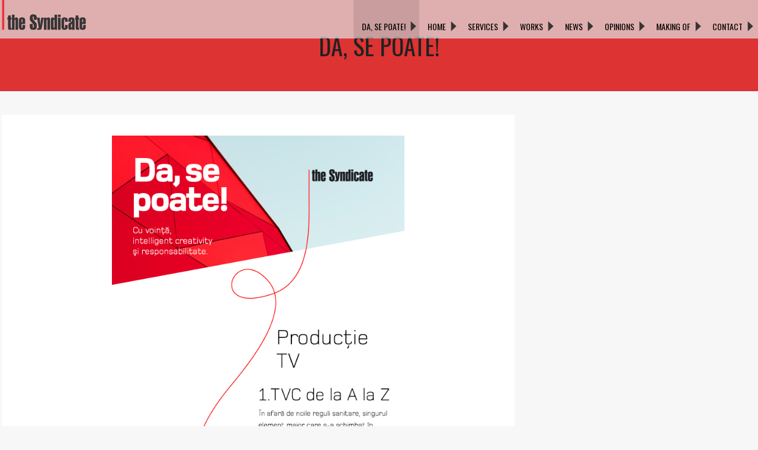

--- FILE ---
content_type: text/html; charset=UTF-8
request_url: https://www.thesyndicate.ro/da-se-poate/
body_size: 29948
content:
<!DOCTYPE html>
<html xmlns="http://www.w3.org/1999/xhtml" lang="en-US" xmlns:og="http://opengraphprotocol.org/schema/" xmlns:fb="http://www.facebook.com/2008/fbml" prefix="og: http://ogp.me/ns#">
<head>
<meta http-equiv="Content-Type" content="text/html; charset=UTF-8" />	
<title>DA, SE POATE! - Agentie de publicitate - the Syndicate</title>
<meta name="viewport" content="width=device-width, initial-scale=1.0, maximum-scale=1.0, user-scalable=1">
<style type="text/css">
/*USER'S CUSTOM CSS---------------------------------------------------------*/
/*---------------------------------------------------------*/


/*--------------SLIDER HEIGHT---------------*/
#zn_nivo, .slider-wrapper, .slide_wrap, .banner ul li, #accordion, .kwicks li, #accordion{height:530px!important;}
#accordion, .kwicks.horizontal li{min-height:530px!important;}

/*------------------------------------SITE TITLE------------------------------------------*/
.logo h1, .logo h2{font-size:50px!important;}
.logo h1 a, .logo h2 a, .ast_maintanace .logo h1 a{font-family:'Cinzel Decorative'!important;color:#ffffff; font-weight:!important;}

.nivo-caption h3, #accordion h3, .banner .sld_layout2 h3, .banner .sld_layout3 h3{font-family:'Cinzel Decorative'!important;}
.sld_layout2 h3, .sld_layout3 h3, .acc-sld_layout2 h3, .acc-sld_layout3 h3, .wrap-sld_layout2 h3, .wrap-sld_layout3 h3{font-size:60px!important;}



/*------------------------------------ROUNDED CORNERS------------------------------------------*/
/*------------------------------------DROP SHADOW------------------------------------------*/
/*------------------------------------ELEMENTS COLORS------------------------------------------*/
/*SOCIAL SHARE BUTTONS COLOR*/
body .social_buttons div i, body .social_buttons div a{color:#CCCCCC!important;}

/*SECONDARY ELEMENT*/
.header4 #topmenu ul li:hover, .nivo-caption .sld_layout1 p, .banner .sld_layout1 p, .acc-sld_layout2 p, .header4 #topmenu .sub-menu, .acc-sld_layout1 p{ border-color:#dd3333!important;}
#topmenu ul li ul li a:hover, .nivo-caption .sld_layout1 h3 a, .nivo-controlNav a.active, .banner .sld_layout1 h3 a, .acc-sld_layout1 h3 a, .tab.active, .thn_post_wrap .more-link:hover, .moretag:hover, #submit, .page_tt, #searchsubmit, .contact_submit input, .pad_menutitle, .to_top:hover, .page-numbers:hover, .ast_pagenav .current, .progrssn, #simple-menu, .wpcf7-submit{background-color:#dd3333!important;}

.nivo-caption p a, .banner .sld_layout1 p a, .banner .sld_layout2 p a, .banner .wrap-sld_layout3 p a, .acord_text p a, .lay2 h2 a, .lay3 h2 a, .lay4 h2 a, .lay5 .postitle a, #ast_nextprev .ast-prev:hover .left_arro i, #ast_nextprev .ast-next:hover .right_arro i, .rel_content a, #reply-title small a, .logged-in-as a, .thn_post_wrap a:link, .thn_post_wrap a:visited, .single_metainfo a i:hover, .edit_wrap i:hover, .single_post .postitle, #sidebar .widget .widgettitle, #sidebar .widget .widgettitle a, #home_widgets .widget a:link, #home_widgets .widget a:visited, #home_widgets .widget .thn_wgt_tt, #sidebar .widget .thn_wgt_tt, #footer .widget .thn_wgt_tt, .widget_calendar td a, .astwt_iframe a, .ast_countdown li, .ast_biotxt a, .ast_bio .ast_biotxt h3, .search_term h2, .author_right h2, .author_right a, #contact_block .widgettitle, #contact_block a:link, #contact_block a:visited, .copytext a, .ast_maintanace .logo h1 a, #ast_nextprev .ast-prev:hover .left_arro i, #ast_nextprev .ast-next:hover .right_arro i, .single_metainfo a:hover, .post_meta a:hover, .social_buttons div a:hover i, .social_buttons div a:hover, .widgets p a, .tagcloud a, .text_block a:link, .text_block a:visited{color:#dd3333!important;}

.rel_content .rel_more:hover{border-color: transparent transparent #dd3333 transparent!important;}
.tab.active .tab_arrow{border-color: #dd3333 transparent transparent transparent!important;}

.mid_block_content a, .single_post_content a{ color:#dd3333!important;}

.midrow_block:hover .mid_block_content a, .midrow_block:hover h3{color:#212121!important;}
.midrow_block:hover .block_img{border-color:#212121!important;}


/*Post Icons Color*/
.rel_content .rel_more i, .single_metainfo i, .comm_meta_reply i{}

/*Leave a Reply Text Color*/
.comments_template #comments, #comments_ping, #reply-title, .related_h3{ color:#333333!important;}

/*Footer Social Color*/
.head_soc a{color:#CCCCCC!important;}

/*------------------------------------TEXT COLORS------------------------------------------*/
/*Body Text Color*/
body, .single_metainfo, .single_post .single_metainfo a, .post_meta a, .midrow_blocks a{color:#898989!important;}

/*Text Color on Secondary Element*/
#submit, #searchsubmit, .page_tt, body #topmenu ul li ul li a:hover, .tab a.active, #ast_nextprev .ast-prev:hover .left_arro, #ast_nextprev .ast-next:hover .right_arro, .page-numbers:hover, .more-link, .moretag, #simple-menu, #simple-menu i{color:#212121!important;}
.nivo-caption .sld_layout1 h3 a, .nivo-controlNav a.active, .banner .sld_layout1 h3 a, .acc-sld_layout1 h3 a, .tab.active, .thn_post_wrap .more-link:hover, .moretag:hover, #submit, .page_tt, #searchsubmit, .contact_submit input, .pad_menutitle, .to_top:hover, .page-numbers:hover, .ast_pagenav .current, .progrssn, #simple-menu{color:#212121!important;}

/*Woocommerce*/
.woocommerce div.product .product_title, .woocommerce-page div.product .product_title, .woocommerce #content div.product .product_title, .woocommerce-page #content div.product .product_title, .product_meta a, .woocommerce ul.products li.product h3, .woocommerce-page ul.products li.product h3{color:#dd3333!important;}


/*Others*/
/*Welcome Text Background*/
.text_block{ background-color:#333333!important;}
/*Gallery*/
.gallery-caption{ display:none;}
.gallery{ float:left; margin:20px auto!important; width:100%;}
body .gallery-item{text-align: center;width: 50px!important; height:45px;display: inline-block;margin: 10px 5px; float:none!important;}
.ast_gall{ position:relative;width:100%; min-height:300px; text-align:left; overflow:hidden; max-width:1000px; margin:0 auto;}
.ast_cap{position: absolute;background-color: rgba(0, 0, 0, 0.6);color:#fff;padding: 15px;bottom: 0;width:100%;}
body #mainImage{margin: 0 auto;display: block;border: none!important;}
.gall_dash{width: 100%;text-align: center; background:#f1f2f3; max-width:1000px; margin:0 auto;}
.gall_dash img{opacity:0.6; border:none!important;}
.gall_dash img:hover, .gall_dash .gall_active{opacity:1;}

.ast_full{ display:block; position:absolute; width:27px; height:26px; opacity:0.4; background:url(images/full_mode.png) no-repeat; right:15px; top:15px; border:none;-webkit-transition:all 0.2s ease-out;-moz-transition:all 0.2s ease-out;-ms-transition:all 0.2s ease-out;-o-transition:all 0.2s ease-out;transition:all 0.2s ease-out;}
.ast_full:hover{opacity:1;}
</style><link rel="pingback" href="https://www.thesyndicate.ro/xmlrpc.php" />
	
<!-- This site is optimized with the Yoast SEO plugin v7.8 - https://yoast.com/wordpress/plugins/seo/ -->
<link rel="canonical" href="https://www.thesyndicate.ro/da-se-poate/" />
<meta property="og:locale" content="en_US" />
<meta property="og:type" content="article" />
<meta property="og:title" content="DA, SE POATE!" />
<meta property="og:url" content="https://www.thesyndicate.ro/da-se-poate/" />
<meta property="og:site_name" content="Agentie de publicitate - the Syndicate" />
<meta property="article:publisher" content="https://www.facebook.com/theSyndicateAdvertisingAgency/" />
<meta property="og:image" content="https://www.thesyndicate.ro/wp-content/uploads/2020/04/da-se-poate-fb-size.jpg" />
<meta property="og:image:secure_url" content="https://www.thesyndicate.ro/wp-content/uploads/2020/04/da-se-poate-fb-size.jpg" />
<meta property="og:image:width" content="1200" />
<meta property="og:image:height" content="630" />
<script type='application/ld+json'>{"@context":"https:\/\/schema.org","@type":"Organization","url":"https:\/\/www.thesyndicate.ro\/","sameAs":["https:\/\/www.facebook.com\/theSyndicateAdvertisingAgency\/","https:\/\/www.youtube.com\/user\/theSyndicateAgency"],"@id":"https:\/\/www.thesyndicate.ro\/#organization","name":"the Syndicate","logo":"http:\/\/www.thesyndicate.ro\/wp-content\/uploads\/2014\/04\/logo.png"}</script>
<!-- / Yoast SEO plugin. -->

<link rel='dns-prefetch' href='//s.w.org' />
<link rel="alternate" type="application/rss+xml" title="Agentie de publicitate - the Syndicate &raquo; Feed" href="https://www.thesyndicate.ro/feed/" />
<link rel="alternate" type="application/rss+xml" title="Agentie de publicitate - the Syndicate &raquo; Comments Feed" href="https://www.thesyndicate.ro/comments/feed/" />
<meta property="fb:admins" content="YOUR USER ID"/><meta property="og:title" content="DA, SE POATE!"/><meta property="og:type" content="article"/><meta property="og:url" content="https://www.thesyndicate.ro/da-se-poate/"/><meta property="og:site_name" content="Your Site NAME Goes HERE"/><meta property="og:image" content="https://www.thesyndicate.ro/wp-content/uploads/2020/05/Ghid-advertising2-41x300.png"/>
		<script type="text/javascript">
			window._wpemojiSettings = {"baseUrl":"https:\/\/s.w.org\/images\/core\/emoji\/11\/72x72\/","ext":".png","svgUrl":"https:\/\/s.w.org\/images\/core\/emoji\/11\/svg\/","svgExt":".svg","source":{"concatemoji":"https:\/\/www.thesyndicate.ro\/wp-includes\/js\/wp-emoji-release.min.js?ver=4.9.26"}};
			!function(e,a,t){var n,r,o,i=a.createElement("canvas"),p=i.getContext&&i.getContext("2d");function s(e,t){var a=String.fromCharCode;p.clearRect(0,0,i.width,i.height),p.fillText(a.apply(this,e),0,0);e=i.toDataURL();return p.clearRect(0,0,i.width,i.height),p.fillText(a.apply(this,t),0,0),e===i.toDataURL()}function c(e){var t=a.createElement("script");t.src=e,t.defer=t.type="text/javascript",a.getElementsByTagName("head")[0].appendChild(t)}for(o=Array("flag","emoji"),t.supports={everything:!0,everythingExceptFlag:!0},r=0;r<o.length;r++)t.supports[o[r]]=function(e){if(!p||!p.fillText)return!1;switch(p.textBaseline="top",p.font="600 32px Arial",e){case"flag":return s([55356,56826,55356,56819],[55356,56826,8203,55356,56819])?!1:!s([55356,57332,56128,56423,56128,56418,56128,56421,56128,56430,56128,56423,56128,56447],[55356,57332,8203,56128,56423,8203,56128,56418,8203,56128,56421,8203,56128,56430,8203,56128,56423,8203,56128,56447]);case"emoji":return!s([55358,56760,9792,65039],[55358,56760,8203,9792,65039])}return!1}(o[r]),t.supports.everything=t.supports.everything&&t.supports[o[r]],"flag"!==o[r]&&(t.supports.everythingExceptFlag=t.supports.everythingExceptFlag&&t.supports[o[r]]);t.supports.everythingExceptFlag=t.supports.everythingExceptFlag&&!t.supports.flag,t.DOMReady=!1,t.readyCallback=function(){t.DOMReady=!0},t.supports.everything||(n=function(){t.readyCallback()},a.addEventListener?(a.addEventListener("DOMContentLoaded",n,!1),e.addEventListener("load",n,!1)):(e.attachEvent("onload",n),a.attachEvent("onreadystatechange",function(){"complete"===a.readyState&&t.readyCallback()})),(n=t.source||{}).concatemoji?c(n.concatemoji):n.wpemoji&&n.twemoji&&(c(n.twemoji),c(n.wpemoji)))}(window,document,window._wpemojiSettings);
		</script>
		<style type="text/css">
img.wp-smiley,
img.emoji {
	display: inline !important;
	border: none !important;
	box-shadow: none !important;
	height: 1em !important;
	width: 1em !important;
	margin: 0 .07em !important;
	vertical-align: -0.1em !important;
	background: none !important;
	padding: 0 !important;
}
</style>
<link rel='stylesheet' id='fvp-frontend-css'  href='https://www.thesyndicate.ro/wp-content/plugins/featured-video-plus/styles/frontend.css?ver=2.3.3' type='text/css' media='all' />
<link rel='stylesheet' id='asteria-style-css'  href='https://www.thesyndicate.ro/wp-content/themes/asteria-lite/style.css?ver=4.9.26' type='text/css' media='all' />
<link rel='stylesheet' id='fancybox-css'  href='https://www.thesyndicate.ro/wp-content/themes/asteria-lite/css/fancybox.css?ver=4.9.26' type='text/css' media='all' />
<link rel='stylesheet' id='customfont-css'  href='https://www.thesyndicate.ro/wp-content/themes/asteria-lite/fonts/yanone_kaffeesatz.css?ver=4.9.26' type='text/css' media='all' />
<link rel='stylesheet' id='customfont2-css'  href='https://www.thesyndicate.ro/wp-content/themes/asteria-lite/fonts/opensans-light.css?ver=4.9.26' type='text/css' media='all' />
<link rel='stylesheet' id='icons-css'  href='https://www.thesyndicate.ro/wp-content/themes/asteria-lite/fonts/font-awesome.css?ver=4.9.26' type='text/css' media='all' />
<link rel='stylesheet' id='rpt_front_style-css'  href='https://www.thesyndicate.ro/wp-content/plugins/related-posts-thumbnails/assets/css/front.css?ver=1.9.0' type='text/css' media='all' />
<script type='text/javascript' src='https://www.thesyndicate.ro/wp-includes/js/jquery/jquery.js?ver=1.12.4'></script>
<script type='text/javascript' src='https://www.thesyndicate.ro/wp-includes/js/jquery/jquery-migrate.min.js?ver=1.4.1'></script>
<script type='text/javascript' src='https://www.thesyndicate.ro/wp-content/plugins/featured-video-plus/js/jquery.fitvids.min.js?ver=master-2015-08'></script>
<script type='text/javascript'>
/* <![CDATA[ */
var fvpdata = {"ajaxurl":"https:\/\/www.thesyndicate.ro\/wp-admin\/admin-ajax.php","nonce":"d628321ea8","fitvids":"1","dynamic":"","overlay":"","opacity":"0.75","color":"b","width":"640"};
/* ]]> */
</script>
<script type='text/javascript' src='https://www.thesyndicate.ro/wp-content/plugins/featured-video-plus/js/frontend.min.js?ver=2.3.3'></script>
<script type='text/javascript' src='https://www.thesyndicate.ro/wp-content/themes/asteria-lite/asteria.js?ver=4.9.26'></script>
<script type='text/javascript' src='https://www.thesyndicate.ro/wp-content/themes/asteria-lite/js/other.js?ver=4.9.26'></script>
<script type='text/javascript' src='https://www.thesyndicate.ro/wp-content/themes/asteria-lite/js/gallery.js?ver=4.9.26'></script>
<script type='text/javascript' src='https://www.thesyndicate.ro/wp-content/themes/asteria-lite/js/fancybox.js?ver=4.9.26'></script>
<script type='text/javascript' src='https://www.thesyndicate.ro/wp-content/themes/asteria-lite/js/jquery.nivo.js?ver=4.9.26'></script>
<link rel='https://api.w.org/' href='https://www.thesyndicate.ro/wp-json/' />
<link rel="EditURI" type="application/rsd+xml" title="RSD" href="https://www.thesyndicate.ro/xmlrpc.php?rsd" />
<link rel="wlwmanifest" type="application/wlwmanifest+xml" href="https://www.thesyndicate.ro/wp-includes/wlwmanifest.xml" /> 
<meta name="generator" content="WordPress 4.9.26" />
<link rel='shortlink' href='https://www.thesyndicate.ro/?p=2005' />
<link rel="alternate" type="application/json+oembed" href="https://www.thesyndicate.ro/wp-json/oembed/1.0/embed?url=https%3A%2F%2Fwww.thesyndicate.ro%2Fda-se-poate%2F" />
<link rel="alternate" type="text/xml+oembed" href="https://www.thesyndicate.ro/wp-json/oembed/1.0/embed?url=https%3A%2F%2Fwww.thesyndicate.ro%2Fda-se-poate%2F&#038;format=xml" />

		<!-- GA Google Analytics @ https://m0n.co/ga -->
		<script async src="https://www.googletagmanager.com/gtag/js?id=G-L7Y1L28J9Z"></script>
		<script>
			window.dataLayer = window.dataLayer || [];
			function gtag(){dataLayer.push(arguments);}
			gtag('js', new Date());
			gtag('config', 'G-L7Y1L28J9Z');
		</script>

				<style>
			#related_posts_thumbnails li{
				border-right: 1px solid #dddddd;
				background-color: #ffffff			}
			#related_posts_thumbnails li:hover{
				background-color: #eeeeee;
			}
			.relpost_content{
				font-size:	12px;
				color: 		#333333;
			}
			.relpost-block-single{
				background-color: #ffffff;
				border-right: 1px solid  #dddddd;
				border-left: 1px solid  #dddddd;
				margin-right: -1px;
			}
			.relpost-block-single:hover{
				background-color: #eeeeee;
			}
		</style>

	<link rel="stylesheet" id="redux-google-fonts-css"  href="//fonts.googleapis.com/css?family=Cinzel+Decorative&subset=latin&v=1490033649" type="text/css" media="all" />
<link href='https://fonts.googleapis.com/css?family=Oswald' rel='stylesheet' type='text/css'>


</head>

<body class="page-template-default page page-id-2005">
<!--Header-->
<div class="fixed_site">
<!--Maintenance Mode Message-->

<!--Get Header Type-->
<div class="header4">
    <div class="center">  
	<!--LOGO START-->        
    <div class="logo">

			            <h2><a href="https://www.thesyndicate.ro/"><img width="142" height="70" src="https://www.thesyndicate.ro/wp-content/uploads/2014/04/logo.png" class="attachment-thumbnail size-thumbnail" alt="" /></a></h2>
            
    </div>
	<!--LOGO END-->  
    
	<!--MENU START--> 
        <!--MOBILE MENU START--><a id="simple-menu" href="#sidr"><i class="fa-align-justify"></i> Menu</a><!--MOBILE MENU END--> 
    <div id="topmenu"><div class="menu-header"><ul id="menu-meniu-1" class="menu"><li id="menu-item-2008" class="sageata menu-item menu-item-type-post_type menu-item-object-page current-menu-item page_item page-item-2005 current_page_item menu-item-2008"><a href="https://www.thesyndicate.ro/da-se-poate/">DA, SE POATE!</a></li>
<li id="menu-item-283" class="sageata menu-item menu-item-type-custom menu-item-object-custom menu-item-283"><a href="/">HOME</a></li>
<li id="menu-item-109" class="sageata menu-item menu-item-type-taxonomy menu-item-object-category menu-item-109"><a href="https://www.thesyndicate.ro/servicii/">SERVICES</a></li>
<li id="menu-item-1119" class="sageata menu-item menu-item-type-taxonomy menu-item-object-category menu-item-1119"><a href="https://www.thesyndicate.ro/works/">WORKS</a></li>
<li id="menu-item-279" class="sageata menu-item menu-item-type-taxonomy menu-item-object-category menu-item-279"><a href="https://www.thesyndicate.ro/news/">NEWS</a></li>
<li id="menu-item-282" class="sageata menu-item menu-item-type-taxonomy menu-item-object-category menu-item-282"><a href="https://www.thesyndicate.ro/opinions/">OPINIONS</a></li>
<li id="menu-item-970" class="sageata menu-item menu-item-type-taxonomy menu-item-object-category menu-item-970"><a href="https://www.thesyndicate.ro/making_of/">MAKING OF</a></li>
<li id="menu-item-175" class="sageata menu-item menu-item-type-post_type menu-item-object-page menu-item-175"><a href="https://www.thesyndicate.ro/contact/">CONTACT</a></li>
</ul></div></div>
    <!--MENU END-->
    
    </div>
    
</div>
</div>
<!--Content-->
<div class="fixed_site">
	<div class="fixed_wrap singlefx">
		            <div class="page_tt">
                <div class="center"><h1 class="postitle">DA, SE POATE!</h1></div>
            </div> 
        
<div id="content">
	<div class="center">
		<div class="single_wrap">
			<div class="single_post">
                                   <div class="post-2005 page type-page status-publish has-post-thumbnail hentry" id="post-2005">  
                
        
                <div class="single_post_content">
                	                
                    <div class="thn_post_wrap"><p><img class="size-full wp-image-2033 aligncenter" src="https://www.thesyndicate.ro/wp-content/uploads/2020/05/Ghid-advertising2.png" alt="" width="600" height="4381" srcset="https://www.thesyndicate.ro/wp-content/uploads/2020/05/Ghid-advertising2.png 600w, https://www.thesyndicate.ro/wp-content/uploads/2020/05/Ghid-advertising2-41x300.png 41w" sizes="(max-width: 600px) 100vw, 600px" /></p>
 </div> 
                    <div style="clear:both"></div>
                    <div class="thn_post_wrap"></div>
                </div>
                        </div>
             
                </div>
                <!--COMMENT START: Calling the Comment Section. If you want to hide comments from your posts, remove the line below-->     
                 
                <!--COMMENT END-->
            
    </div>
   
    <!--PAGE END-->


<!--SIDEBAR START--> 

<div id="sidebar">
    <div class="widgets">          
                        </div>
    </div>
<!--SIDEBAR END--> 
		</div>
	</div>
</div>
</div>



<!--Footer Start-->
<div class="fixed_site">
	<div class="fixed_wrap footefixed">

<div id="footer">
    <div class="center">
        <!--Footer Widgets START-->
        <div class="footer_logo"><!--<img src="/wp-includes/images/logo-footer.png" />-->the Syndicate of Intelligent Creativity
        		<!--SOCIAL ICONS START-->
        <div class="head_soc">
                                                                          
           
        </div>
        <!--SOCIAL ICONS END-->
        <div id="back_to_top"><img src="/wp-includes/images/back_to_top.png" /> BACK TO TOP</div>
        </div>
        <div class="widgets"><ul><li id="text-5" class="widget widget_text"><div class="widget_wrap"><h3 class="widgettitle">Services</h3>			<div class="textwidget"><p><a href="/servicii">Branding & Identity</a><br />
<a href="/servicii">Concept Development</a><br />
<a href="/servicii">Social Engagement</a><br />
<a href="/servicii">Package Design</a><br />
<a href="/servicii">Website Design</a><br />
<a href="/servicii">Digital Marketing</a><br />
<a href="/servicii">Film/Video concept & production</a><br />
<a href="/servicii">Environmental & Event Design</a><br />
<a href="/servicii">Experiential Marketing</a></p>
</div>
		</div><li id="text-4" class="widget widget_text"><div class="widget_wrap"><h3 class="widgettitle">About us</h3>			<div class="textwidget"><p>the Syndicate of Intelligent Creativity<br />
Before-the-line and After-the-line<br />
Psymapping<br />
New Division</p>
</div>
		</div><li id="text-6" class="widget widget_text"><div class="widget_wrap"><h3 class="widgettitle">Works</h3>			<div class="textwidget"><p><a href="/works">Latest works</a><br />
<a href="/works">All works</a></p>
</div>
		</div><li id="text-10" class="widget widget_text"><div class="widget_wrap"><h3 class="widgettitle">Social links</h3>			<div class="textwidget"><a class="youtube_btn" href="https://www.youtube.com/user/theSyndicateAgency" target="_blank" >YouTUBE</a></div>
		</div><li id="text-7" class="widget widget_text"><div class="widget_wrap"><h3 class="widgettitle">Making of</h3>			<div class="textwidget"><p></br ><br />
<a href="/making_of">How we work</a><br />
</br ></p>
</div>
		</div><li id="text-9" class="widget widget_text"><div class="widget_wrap"><h3 class="widgettitle">Opinions</h3>			<div class="textwidget"><p><a href="/opinions">How we think about advertising</a></p>
</div>
		</div><li id="text-8" class="widget widget_text"><div class="widget_wrap"><h3 class="widgettitle">News</h3>			<div class="textwidget"><p><a href="/news">News updates</a></p>
</div>
		</div></ul></div>
        <div class="footer_logo_2">the Syndicate - 6 Mihnea Vodă Street 040276 Bucharest 4th district, Romania, Phone +4 0722 493 310</div>
        <!--Footer Widgets END-->
    </div>
    
</div>
<!--Footer END-->


    </div>
</div>

<script type="text/javascript">
    jQuery(window).load(function() {
		// nivoslider init
		jQuery('#zn_nivo').nivoSlider({
				effect: 'random',
				animSpeed:700,
				pauseTime:3000,
				startSlide:0,
				slices:10,
				directionNav:true,
				directionNavHide:true,
				controlNav:true,
				controlNavThumbs:false,
				keyboardNav:true,
				pauseOnHover:true,
				captionOpacity:0.8,
				afterLoad: function(){
						if (jQuery(window).width() < 480) {
					jQuery(".nivo-caption").animate({"opacity": "1", "right":"0"}, {easing:"easeOutBack", duration: 500});
						}else{
					jQuery(".nivo-caption").animate({"opacity": "1", "right":"11%"}, {easing:"easeOutBack", duration: 500});	
					jQuery(".nivo-caption").has('.sld_layout3').addClass('sld3wrap');
							}
				},
				beforeChange: function(){
					jQuery(".nivo-caption").animate({right:"-500px"}, {easing:"easeInBack", duration: 500});
					//jQuery(".nivo-caption").delay(400).removeClass('sld3wrap');
					jQuery('.nivo-caption').animate({"opacity": "0"}, 100);
					jQuery('.nivo-caption').delay(500).queue(function(next){
						jQuery(this).removeClass("sld3wrap");next();});

				},
				afterChange: function(){
						if (jQuery(window).width() < 480) {
					jQuery(".nivo-caption").animate({"opacity": "1", "right":"0"}, {easing:"easeOutBack", duration: 500});
						}else{
					jQuery(".nivo-caption").animate({"opacity": "1", "right":"11%"}, {easing:"easeOutBack", duration: 500});	
					jQuery(".nivo-caption").has('.sld_layout3').addClass('sld3wrap');	
							}
				}
			});
	});
</script>

<script type="text/javascript">
//Sidebar List style type
//Header4 Fix
jQuery(window).bind("load", function() {
	
var headheight = (jQuery(".logo").outerHeight());
var logowidth = (jQuery(".logo").outerWidth());
var menuwidth = (jQuery("#topmenu").outerWidth());
if (logowidth + menuwidth <1100 ){
//var headheight = (jQuery(".header4").outerHeight());
jQuery(".header4").height(headheight)
jQuery(".header4 #topmenu").css({"minHeight": "76px"});
jQuery(".header4 #topmenu ul li ul, .header4 .head_soc").css({"top": headheight + 'px'});
jQuery(".header4 #topmenu ul li").css({"paddingTop": "0px", "paddingBottom": "0px","height": "70px", "line-height" :"100px"});
jQuery(".header4 #topmenu ul li ul li ul").css({"marginTop": '-' + headheight + 'px'});
}else{
	jQuery(".header4 #topmenu").addClass('bigmenu');
	}
});


//Hide Slider until its loaded
jQuery('#zn_nivo, .nivo-controlNav').css({"display":"none"});	
var galleryloadergif = "https://www.thesyndicate.ro/wp-content/themes/asteria-lite/images/newloader.gif";
//The Colors-------------------------------------------
	var primarytext = "#898989";
	var sechovertext = "#212121";	
	var menutext = "#1B1B1B";
	var footwidget ="#999999";
	var footwidgethover ="#ffffff";	
			
	var primarycolor = "#dd3333";
	var primardefault = "#ffffff";
	var sechover = "#dd3333";
	var socialbuttons ="#cccccc";

	//Midrow Blocks Equal Width
	if(jQuery('.midrow_block').length == 4){ jQuery('.midrow_blocks').addClass('fourblocks'); }
	if(jQuery('.midrow_block').length == 3){ jQuery('.midrow_blocks').addClass('threeblocks'); }
	if(jQuery('.midrow_block').length == 2){ jQuery('.midrow_blocks').addClass('twoblocks'); }
	if(jQuery('.midrow_block').length == 1){ jQuery('.midrow_blocks').addClass('oneblock'); }



//AJAX PAGINATION
jQuery(document).ready(function(){

jQuery('.ast_pagenav span').replaceWith(function() {
		var pathname = window.location.pathname;
    var url = (jQuery(this).text());
	 	 if (jQuery("span.page-numbers").prev().length === 0) {
    return '<a class="page-numbers current" href="https://www.thesyndicate.ro/?pagename=da-se-poate?paged=1" target="_blank">' + url + '</a>';
	 }else{
		    return '<a class="page-numbers current" href="https://www.thesyndicate.ro/?pagename=da-se-poate" target="_blank">' + url + '</a>'; 
	 }
});

jQuery('.ast_pagenav span.page-numbers').each(function () {
	var pathname = window.location.pathname;
	
    var href = jQuery(this).attr('href');
	    jQuery(this).attr('href', href + '?paged=1');
		
});

jQuery('.ast_pagenav a').each(function(){
        
	    this.href = this.href.replace('/page/', '?paged=');
	});
    jQuery('.ast_pagenav a').on('click', function(e)  {
	jQuery('.ast_pagenav a, span.page-numbers').removeClass('current'); // remove if already existant
    jQuery(this).addClass('current');


	e.preventDefault();

	
		
	
	//Layout 1 Ajax
			var link = jQuery(this).attr('href');
	jQuery('.lay1_wrap').html('<div class="ast_ajaxwrap"><div class="ast_ajax"></div></div>').load(link + '.lay1_wrap .hentry', function(){
		
	if (jQuery(window).width() < 360) {
		var divs = jQuery(".lay1 .hentry");
		for(var i = 0; i < divs.length; i+=1) {
		  divs.slice(i, i+1).wrapAll("<div class='ast_row'></div>");
		}		
			}else if (jQuery(window).width() < 480) {
		var divs = jQuery(".lay1 .hentry");
		for(var i = 0; i < divs.length; i+=2) {
		  divs.slice(i, i+2).wrapAll("<div class='ast_row'></div>");
		}
			}else{
		var divs = jQuery(".lay1 .hentry");
		for(var i = 0; i < divs.length; i+=3) {
		  divs.slice(i, i+3).wrapAll("<div class='ast_row'></div>");
		}
	}
			  
	if (jQuery(window).width() > 360) {			  
		jQuery('.lay1_wrap').fadeIn(500); 
		jQuery(".hentry").hide().each(function() {
		jQuery(this).fadeIn(500, "easeInSine");
		});
	}
	//Layout 1 Ajax END

	

	
	
	});

    });

});  // end ready function

/* =========================================================
Meniu static
		
jQuery(document).ready(function(){
	jQuery(function () {
jQuery(window).scroll(function () {
			if (jQuery(this).scrollTop() > 150) {
				jQuery('.header4').addClass('meniu-opac');
			} else {
				jQuery('.header4').removeClass('meniu-opac');
			}
		});
	});

});

jQuery(function () {
var ow = jQuery(".lay1 .hentry").width();
var nw = ow * 3;
jQuery("div[class^='div_content_work_div_']").css("min-width", nw);
});
============================================================ */
jQuery('.header4').addClass('meniu-opac');


</script> <script type='text/javascript' src='https://www.thesyndicate.ro/wp-includes/js/comment-reply.min.js?ver=4.9.26'></script>
<script type='text/javascript' src='https://www.thesyndicate.ro/wp-includes/js/wp-embed.min.js?ver=4.9.26'></script>



</body>
</html>

--- FILE ---
content_type: text/css
request_url: https://www.thesyndicate.ro/wp-content/themes/asteria-lite/style.css?ver=4.9.26
body_size: 75831
content:
/*







Theme Name: Asteria Lite







Description: Asteria Lite is a clean responsive theme with a beautiful slider, Narrow and Wide Layout Option, 10 Social Icons and 3 page templates - Full width page, Left sidebar page and a Blog page Template. The theme also allows you to design your site logo with 600+ fonts. The Theme also has a Maintenance Mode feature, Beautiful Gallery feature, Custom CSS feature, Import/Export feature and is fully compatible with Woocommerce and Contact Form 7 Plugin. It also comes with Ajax pagination feature which means you can navigate through posts without page refresh. The theme is SEO Friendly and has plenty of user-friendly options. The theme is translation ready and fully translated into French, Italian, German, Spanish, and Chinese. Asteria Lite is suitable for any types of website - corporate, portfolio, business, blog. Get Free Support without registration on http://www.towfiqi.com/forums/forum/asteria-lite







Version: 0.7







Theme URI: http://www.towfiqi.com/asteria-lite-free-wordpress-theme.html







Author: Towfiq I.







Author URI: http://www.towfiqi.com/







License: GNU General Public License, v2 (or newer)







License URI: http://www.gnu.org/licenses/old-licenses/gpl-2.0.html







Tags: theme-options, one-column, dark, green, white, right-sidebar, left-sidebar, fixed-width, flexible-width, custom-background, theme-options, translation-ready, translation-ready, featured-images, full-width-template







*/























body{ background:#f7f7f7; margin:0; padding:0; font-family:Arial, Helvetica, sans-serif; font-size:14px; color:#999;}







.center{ margin:0 auto; width:99.5%;  overflow: auto;}
.header4 .center{ min-height: 65px; }







a{ text-decoration:none;}


.type-post a{
	color: #898989!important;
}

.type-post a:hover{
	color: #000!important;
}






p, .widget_wrap{line-height: 26px;}















/*Full width pages*/







body .no_sidebar{ width:100%;}























/*HEADER*/







.header{width:100%; float:left;position:relative; margin-bottom:10px;}







.header a{ color:#333;}







.header .head_soc{ position:absolute;right: 0; bottom:-24px;z-index: 9999;background: url(images/submenu.png) repeat; cursor:pointer;}







.header .center{ }















/*Headers4*/







.header4{







width: 100%;







height: auto;







float: left;







position: fixed;







z-index: 100;







height: 76px !important;







margin-top: -11px;







}







.header4 a{ color:#000; }







.header4 .center{ position:relative;}







.header4 .logoimga{ display:block; float:left;}















.header4 #topmenu{ margin-top: 6px; }







.header4 #topmenu ul li{padding: 0 5px 0 14px; padding-top:0px; padding-bottom:0px;border-bottom: 0px solid transparent;margin-left: -4px;-webkit-transition:all 0.2s ease-out;-moz-transition:all 0.2s ease-out;-ms-transition:all 0.2s ease-out;-o-transition:all 0.2s ease-out;transition:all 0.2s ease-out;}







.header4 #topmenu ul li ul li{ padding:0; margin-left:0; border-bottom:none; line-height:normal!important; height:auto!important;}







.header4 #topmenu ul li ul{top: 10px;margin-left: -80px; margin-top:0;}







.header4 #topmenu ul li ul li ul{ margin-top:-10px; margin-left:0;}







.header4 .current-menu-item{ background:rgba(0, 0, 0, 0.1);}







.header4 #topmenu ul li:hover{background:rgba(0, 0, 0, 0.2);}







.header4 #topmenu ul .zn_parent_menu:hover{border-bottom: 0px solid transparent!important;}







.header4 #topmenu .sub-menu{border-top: 0px solid #2dcb73;}







.header4 #topmenu ul li:hover ul li{ border-bottom:none;}















.bigmenu{text-align: center; width: 100%;}







body .header4 .bigmenu ul li:hover{ background:none!important;}















/*Social*/







.head_soc{ float:right;}







.head_soc a{display: inline-block;margin-left: 10px;width: 15px;height: 18px;padding: 2px 4px;text-align: center;-webkit-transition:all 0.2s ease-out;-moz-transition:all 0.2s ease-out;-ms-transition:all 0.2s ease-out;-o-transition:all 0.2s ease-out;transition:all 0.2s ease-out; color:#ccc;}







.head_soc a:hover{ color:#fff;}







.head_soc a.ast_fb:hover{ background:#47639e;}







.head_soc a.ast_twt:hover{ background:#35c2f6;}







.head_soc a.ast_gplus:hover{ background:#ea493f;}







.head_soc a.ast_ytb:hover{ background:#c5101d;}







.head_soc a.ast_pin:hover{ background:#e90d1c;}







.head_soc a.ast_rss:hover{ background:#ffb037;}







.head_soc a.ast_flckr:hover{background:#fe0084;}







.head_soc a.ast_lnkdin:hover{background:#017eb4;}







.head_soc a.ast_tmblr:hover{background:#304d6b;}







.head_soc a.ast_insta:hover{background:#d4c5a4;}































/*LOGO*/







.logo{ float:left;}







.logo h1, .logo h2{ float:left; font-size:44px; margin:12px 0;}







.logo h1 a, .logo h2 a{ font-weight:bold;}







.logo img{ border:none; margin: -20px 0;max-width:100%; height:auto; position: absolute; left: 0; }























/*Top Menu*/







#simple-menu{ display:none;}







#topmenu{ float:right; margin-top:0px; color:#000 !important;}







#topmenu ul{ margin:0; padding:0;}







#topmenu ul li{ list-style-type:none; display:inline-block; margin-left:25px;padding-bottom: 0px;position: relative;}







/*#topmenu ul li a, #topmenu ul li ul li{-webkit-transition:all 20ms ease-out;-moz-transition:all 20ms ease-out;-ms-transition:all 20ms ease-out;-o-transition:all 20ms ease-out;transition:all 20ms ease-out;}*/















#topmenu ul li ul{ display:none;position: absolute;width: 200px;z-index: 9999999; margin-top:0px;margin-left:-50px;}







#topmenu ul li ul li{ margin:0; padding:0; width:100%; display:block; text-align:center;}







#topmenu ul li ul li a{ color:#000 !important; padding:10px 10%; width:80%; margin:0px; display:block;background:#333 url(images/submenu.png) repeat;}







#topmenu ul li ul li a:hover{ background:#2dcb73 url(images/trans_black_3.png) repeat;}







#topmenu ul li ul li a{ font-size:13px;}







#topmenu ul li ul li ul{left: 100%; margin-top:0px; float:none; margin-left:0px;}















#topmenu ul li span{ font-size:12px; opacity:0.5; padding-left:5px;}







#topmenu ul li ul li span{ display:none;}















/*Hide the mobile menu on desktop*/







#sidr-main{ display:none;}























/*SLIDER







---------------------------------------







*/







/*Slider Progressbar*/







/*Hide Slider by default*/







#zn_nivo, .nivo-controlNav, #slide_acord, .nivoinner{ display:none;}







#slidera .pbar{}







.pbar_wrap{margin-bottom:20px; width:60px; position:absolute; left:0; right:0; margin-left:auto; margin-right:auto;bottom: 45%; z-index:999999; -webkit-border-radius:5px; -moz-border-radius:5px;border-radius:5px; background:#333;padding:7px 12px;}







.progrssn{ width:40px; height:40px; margin-top:10px; margin-left:5px; background:#18dd87; -webkit-border-radius:50% 0 0 50%; -moz-border-radius:50% 0 0 50%; border-radius:50% 0 0 50%;-webkit-transition:all 0.8s ease-out;-moz-transition:all 0.8s ease-out;-ms-transition:all 0.8s ease-out;-o-transition:all 0.8s ease-out;transition:all 0.8s ease-out;}







.prog_wrap{width: 50px; height:50px; position:absolute; overflow:hidden;}







.pbar{ -webkit-border-radius:50%; -moz-border-radius:50%; border-radius:50%; width:40px; padding-top:13px; height: 27px; border:10px solid #fff; text-align:center; font-size:10px; color:#fff; position:relative; z-index:22;}















#slidera{width:100%; margin:0 auto; clear:both;}







.slider-wrapper{ position:relative; height:550px;}















/*Nivo Slider*/







#zn_nivo {position:relative; height:550px; width:100%; overflow:hidden;}







.slide_wrap{width:100%; margin:0 auto; height:550px; overflow:hidden;}







.nivoSlider {position:relative;width:100%;height:auto;overflow: hidden;}







.nivoSlider img {position:absolute;top:0px;left:0px;max-width: none;}







.nivo-main-image {display: block !important;position: relative !important; width: 100% !important;height:auto !important;}







/* If an image is wrapped in a link */







.nivoSlider a.nivo-imageLink {position:absolute;top:0px;left:0px;width:100%;height:100%;border:0;padding:0;margin:0;z-index:6;display:none;background:white; filter:alpha(opacity=0); opacity:0;}







/* The slices and boxes in the Slider */







.nivo-slice {display:block;position:absolute;z-index:5;height:100%;top:0;}







.nivo-box {display:block;position:absolute;z-index:5;overflow:hidden;}







.nivo-box img { display:block; }















/* Caption styles */







.nivo-caption {position:absolute;bottom:30px ;color:#fff;opacity:1;width:412px;z-index:8;text-shadow: 0 0 1px rgba(0,0,0,.05), 0 1px 2px rgba(0,0,0,.5);}







.nivo-caption h3{ margin:0px; width:100%; float:left;}







.nivo-caption h3 a{margin-bottom:5px; display:block; float:left; color:#fff!important;}















.nivo-caption p a{color:#2dcb73;}







.nivo-caption a {display:inline !important;}







.nivo-html-caption {display:none;}







.nivo-caption p:empty, .nivo-caption h2 a:empty{display:none!important;}







/* Direction nav styles (e.g. Next & Prev) */







.nivo-directionNav{ opacity:0;}







.nivo-directionNav a {position:absolute;bottom:46%;z-index:9;cursor:pointer;}







.nivo-prevNav {left:10px;width:27px; height:53px; display:block; text-indent:-999999px; background:url(images/nivo_nav.png) left no-repeat;}







.nivo-nextNav {right:10px;width:27px; height:53px; display:block; text-indent:-999999px; background:url(images/nivo_nav.png) right no-repeat;}















.nivo-caption .sld_layout1 h3{ line-height:24px!important;}







.nivo-caption .sld_layout1 h3 a{ font-size:24px!important; background:#2dcb73;padding:3%; width:94%;}







.nivo-caption .sld_layout2 p {margin:0; width:380px;padding:15px; font-size:18px;float:left;}







.nivo-caption .sld_layout1 p {margin:0; width:380px; background:rgba(0, 0, 0, 0.5); padding:15px; font-size:13px;line-height:18px; border-left:3px solid #2dcb73;float:left;}







.nivo-caption .sld_layout3 p{ font-size:18px;}







.nivoinner h3 a:empty{ display:none!important;}







.sld3wrap{ width:70%!important; margin-left:auto; margin-right:auto; left:15%!important; bottom: 70px; text-align:center;}







.sld3wrap h3 a{ float:none;}























/* Control nav styles (e.g. 1,2,3...) */







.nivo-controlNav {text-align: center;padding: 15px 0;bottom: 10px;position: absolute;z-index: 99;left: 50px;}







.nivo-controlNav a {cursor: pointer;background: #444;width: 10px;height: 10px;display: inline-block;margin-right: 10px;







-webkit-border-radius: 50%;border-radius: 50%; -moz-border-radius: 50%;/*border: 3px solid #222;*/text-indent: -999999px;}







.nivo-controlNav a.active {background:#2dcb73;}























/*Homepage blocks margin*/







.home_blocks:empty{ display:none;}







.activeblock{width:100%; float:left;margin:15px 0;}







.lastmap{ margin-bottom:0;}















/*Midrow Blocks*/







.ast_blocks{ margin:0; padding:35px 0; background:#fff;}







.midrow{width:100%; float:left;}







.midrow_wrap{ width:85%; margin:0 auto;}















.midrow_block{width:21%; padding:2%; float:left; text-align:center;}







.twoblocks .midrow_block{width:46%;}







.oneblock .midrow_block{width:46%;}







.threeblocks .midrow_block{width:29.3%;}















.midrow_block img{ max-width:100%; height:auto;}















.midrow_block:hover{}







.midrow_block:hover .block_img{ border:5px solid #fff;}







.midrow_block:hover h3{ color:#fff;}







.midrow_block:hover .icon_wrap i{}















.midrow_block h3{color:#333; font-size:20px;}







.midrow_block p{ line-height:2em;}















.block_img{width:70px; height:70px; border-radius:50%; -webkit-border-radius:50%; -moz-border-radius:50%; margin:30px auto;border:5px solid rgba(0, 0, 0, 0.15);}















.midrow_block .icon_wrap{ padding-top:20px;}







.midrow_block .icon_wrap i{ color: rgba(0, 0, 0, 0.15);}























/*Text Block*/







.text_block{ width:100%; background:#333; float:left;}







.text_block_wrap{padding: 1%;clear: both;}























/*Call to Action*/







.home_action{ float:left; width:96%; padding:2%; background:#fff;}







.home_action_left{width:78%; float:left; margin-right:2%;}







.home_action_right{ width:20%; float:left;}







.home_action_button{ display:block;padding:20px 10px; cursor:pointer; text-decoration:none; text-align:center;-webkit-transition:all 0.2s ease-out;-moz-transition:all 0.2s ease-out;-ms-transition:all 0.2s ease-out;-o-transition:all 0.2s ease-out;transition:all 0.2s ease-out; font-size:18px; background:#e64429; color:#fff;}







.home_action_button a{ color:#fff;}















.home_action_button:hover{ -webkit-box-shadow:0 0 2px rgba(0, 0, 0, 0.6);-moz-box-shadow:0 0 2px rgba(0, 0, 0, 0.6);box-shadow:0 0 2px rgba(0, 0, 0, 0.6); color:#fff;}















.home_action_right{ display:table;}







.home_action_button_wrap{ display:table-cell; vertical-align:middle;}























/*Layout 1*/







.home .lay1{ padding:0;}







.lay1{width:100%; float:left; padding:40px 0;}
.lay_news{width:100%; float:left; padding:40px 0;}
.lay_opinions{width:100%; float:left; padding:40px 0;}







.lay1_wrap{overflow: hidden;}







.lay1 .hentry{ width:32%; float:left;  padding:0.6%;}
.lay_news .hentry{ width:32%; float:left;  padding:0.6%; margin-top: 28px; position: initial;}
.lay_opinions .hentry{ width:32%; float:left;  padding:0.6%; margin-top: 28px;}







.lay1 .hentry img{ width:100%; height:auto; border:none;-webkit-transition:all 0.2s ease-out;-moz-transition:all 0.2s ease-out;-ms-transition:all 0.2s ease-out;-o-transition:all 0.2s ease-out;transition:all 0.2s ease-out;bottom:-100px;}

.lay_opinions .hentry img{ width:100%; height:auto; border:none;-webkit-transition:all 0.2s ease-out;-moz-transition:all 0.2s ease-out;-ms-transition:all 0.2s ease-out;-o-transition:all 0.2s ease-out;transition:all 0.2s ease-out;bottom:-100px;}






















.lay1 h2.postitle{ padding:10px 0; background:#333; text-align:center; margin:0; font-family: Tahoma; font-size: 15px;}







.lay1 h2.postitle a{ font-size:20px; color:#fff;}















.lay1_title, .homeposts_title{ text-align:center;}







.lay1_title h3, .homeposts_title h3{ color:#e64429; font-size:42px; margin:20px 0 0 0;}







.lay1_title p, .homeposts_title p{margin-bottom:30px; margin-top:-30px;}























.lay1 .post_image{width: 100%;position: relative; overflow:hidden;-webkit-transition:all 0.2s ease-out;-moz-transition:all 0.2s ease-out;-ms-transition:all 0.2s ease-out;-o-transition:all 0.2s ease-out;transition:all 0.2s ease-out; /*max-height:260px;*/ cursor: pointer;}


.servicii_layout .post_image{width: 100%;position: relative; overflow:hidden;-webkit-transition:all 0.2s ease-out;-moz-transition:all 0.2s ease-out;-ms-transition:all 0.2s ease-out;-o-transition:all 0.2s ease-out;transition:all 0.2s ease-out; /*max-height:280px;*/ cursor: pointer;

text-align: center;
}



.servicii_content p{
margin:0;
line-height: normal;	
}

.servicii_content{
display: none;	
}


.lay1 .post_content{position: absolute;width: 100%;-webkit-transition:all 0.2s ease-out;-moz-transition:all 0.2s ease-out;-ms-transition:all 0.2s ease-out;-o-transition:all 0.2s ease-out;transition:all 0.2s ease-out;bottom:-64px; z-index:3; opacity:0.0;}















.post_image:hover img







{







    -webkit-transform: scale(1.3);







    -moz-transform: scale(1.3);







    -o-transform: scale(1.3);







    -ms-transform: scale(1.3);







    transform: scale(1.3);















}















/**/







.post_image:hover .post_content, .vidwrap:hover .post_content{ opacity:0.9; bottom:0px; } 







.post_image:hover .img_hover{ opacity:1;}























.img_hover{ width:100%; height:100%; /*background:rgba(0, 0, 0, 0.4);*/ background:url(images/lay_hover.png) repeat;position:absolute;opacity:0; -webkit-transition:all 0.2s ease-out;-moz-transition:all 0.2s ease-out;-ms-transition:all 0.2s ease-out;-o-transition:all 0.2s ease-out;transition:all 0.2s ease-out; z-index:2;}







.img_hover .icon_round{ padding-top:30%; padding-left:30%;}







.img_hover .icon_wrap{bottom: 50%; margin-left:auto; margin-right:auto; width:50px; height:50px; background:#333; border-radius:50%; -webkit-border-radius:50%; -moz-border-radius:50%; left:0; right:0; position:absolute;}







.img_hover .icon_wrap i{ color:#fff; font-size:18px;}















.vidwrap{ position:relative;}























/*AJAX*/







.ast_ajaxwrap{ width:100%; margin-bottom:30px; min-height:300px; position:relative;}







.ast_ajax{ width:45px; height:37px; background:url(images/newloader.gif) no-repeat; margin:0 auto; left:0; right:0; bottom:40%; position:absolute;-webkit-border-radius:5px;-moz-border-radius:5px;border-radius:5px;}







.ast_row{ overflow:hidden; margin-top:0.5%; width: 100%;}















/*Layout 4*/







.home .lay4{ padding:0;}







.lay4{width:100%; float:left; padding:40px 0;}







.lay4_wrap{overflow: hidden;width:68%; float:left;}







.lay4 .hentry{width: 95.6%;float: left;padding: 2%;background: #fff; margin-bottom:30px; position:relative;}







.lay4 .post_image{width: 25%;height: auto;float: left;margin-right: 2%; overflow:hidden; padding-top:10px;}







.lay4 .post_content{float: right;width: 71%;}







.lay4 .hentry img{ width:100%; height:auto; border:none;-webkit-transition:all 0.2s ease-out;-moz-transition:all 0.2s ease-out;-ms-transition:all 0.2s ease-out;-o-transition:all 0.2s ease-out;transition:all 0.2 ease-out;}







.lay4 .hentry:hover img







{







    -webkit-transform: scale(1.3);







    -moz-transform: scale(1.3);







    -o-transform: scale(1.3);







    -ms-transform: scale(1.3);







    transform: scale(1.3);







-webkit-transition:all 2.0s ease-out;-moz-transition:all 2.0s ease-out;-ms-transition:all 2.0s ease-out;-o-transition:all 2.0s ease-out;transition:all 2.0 ease-out;







}















.lay4 h2{ margin:0; margin-bottom:10px;}







.lay4 h2 a{color:#2dcb73;}







.lay4 p{ padding-bottom:20px;}







.lay4 .single_metainfo{ padding-bottom:0;}







.lay4 .single_metainfo a{color:#ccc;}







.more-link, .moretag{ padding:7px 20px; background:#f1f2f3; color:#aaa; display:block; margin:15px 0; float:left; bottom:-15px; right:0; position:absolute; -webkit-transition:all 0.2s ease-out;-moz-transition:all 0.2s ease-out;-ms-transition:all 0.2s ease-out;-o-transition:all 0.2s ease-out;transition:all 0.2s ease-out;}







.thn_post_wrap .more-link:hover, .moretag:hover{ background:#2dcb73; color:#fff;}























/*WordPress Core*/







.alignnone {margin: 5px 20px 20px 0;}







.aligncenter, div.aligncenter {display:block;margin: 5px auto 5px auto;}







.alignright {float:right;margin: 5px 0 20px 20px;}







.alignleft {float:left;margin: 5px 20px 20px 0;}







.aligncenter {display: block;margin: 5px auto 5px auto;}







a img.alignright {float:right; margin: 5px 0 20px 20px;}







a img.alignnone {margin: 5px 20px 20px 0;}







a img.alignleft {float:left;margin: 5px 20px 20px 0;}







a img.aligncenter {display: block;margin-left: auto;margin-right: auto}







.wp-caption {border: 1px solid #ececec;max-width: 96%; /* Image does not overflow the content area */padding: 10px 3px 10px;text-align: center;}







.wp-caption img{max-width: 98%!important;}







.wp-caption.alignnone {margin: 5px 20px 20px 0;}







.wp-caption.alignleft { margin: 5px 20px 20px 0;}







.wp-caption.alignright { margin: 5px 0 20px 20px;}







.wp-caption img {border: 0 none !important;margin: 0 !important;max-width: 570px;padding: 0 !important;}







.wp-caption p.wp-caption-text {font-size:11px;line-height:17px; margin:0;padding:0 4px 5px;}







.sticky{}







.gallery-caption{}







.bypostauthor{}























/*Pagination*/







.ast_pagenav .page-numbers{ display:block; width:30px; height:25px; padding-top:5px; background:#f1f2f3; -webkit-border-radius:50%; border-radius:50%;-moz-border-radius:50%; display:inline-block; margin-right:15px; text-align:center; color:#999; font-size:13px;position: relative;z-index: 2;-webkit-transition:all 0.2s ease-out;-moz-transition:all 0.2s ease-out;-ms-transition:all 0.2s ease-out;-o-transition:all 0.2s ease-out;transition:all 0.2s ease-out; margin-bottom:15px;}







.thn_paginate a.page-numbers:nth-last-child(1){ margin-right:0;}







.page-numbers:hover{ background:#2dcb73; color:#fff;}







.ast_pagenav .current{ color:#fff; background:#2dcb73;}







.thn_paginate{width: 100%;text-align: center;margin-top: 50px;}







.pagi_border{ margin:0 auto;}







.ast_pagenav .pagi_border dt{position: relative;z-index: 1; width:100%; height:7px; background:rgba(0, 0, 0, 0.08); margin-top:-32px; float:left;}























.ast_pagenav{width: 100%;text-align: center;margin-top: 50px;}















/*SINGLE*/















.thn_post_wrap img{ max-width:100%; height:auto;}















.meta_comm, .catag_list{ display:inline;}







.single_metainfo{ padding-bottom:20px;}







.single_metainfo, .single_post .single_metainfo a{ color:#999; font-size:13px; opacity:0.8;}







.single_metainfo i{ color:#ddd; padding-left:10px; padding-right:5px;}







.single_metainfo .fa-calendar{ padding-left:0;}







.post_meta a{ color:#ccc; font-size:13px;}







.post_meta i{ color:#ddd; padding-right:5px;}















.single_metainfo:empty{ display:none;}







.post_foot{ margin-bottom:15px;}















/*MESSAGE BOX*/







.lgn_scs{ width:94%; background:#c8ffd3; border:1px solid #98f1a9; padding:2% 2% 2% 4%;  color:#3f834c; clear:both; margin:15px 0;}







.lgn_info{ width:94%; background:#c5eaf5; border:1px solid #8ac7e8; padding:2% 2% 2% 4%; color:#469cc0; clear:both; margin:15px 0;}







.lgn_wng{ width:94%; background:#f7e0b6; border:1px solid #ebc887; padding:2% 2% 2% 4%;  color:#af7a18; clear:both; margin:15px 0;}







.lgn_err{ width:94%; background:#ffd0cc; border:1px solid #e49a94; padding:2% 2% 2% 4%; color:#b04840; clear:both; margin:15px 0;}























/*NEXT PREVIOUS POSTS*/







#ast_nextprev{ background:#fff;width:100%; float:left; margin-top:30px;}







#ast_nextprev a{ color:#777;}







.ast-prev{ width:46%; float:left; padding:2%;}







.ast-next{width:46%;float:right; padding:2%; text-align:right;}







#ast_nextprev img{ float:left; margin-right:15px; width:60px; height:60px; border:none;}







#ast_nextprev .ast-next img{ float:right; margin-left:15px; margin-right:0;}







.ast-prev, .ast-next{ position:relative; min-height:60px;}







#ast_nextprev .ast-prev:hover a, #ast_nextprev .ast-next:hover a{color:#fff;}















#ast_nextprev .ast-prev span, #ast_nextprev .ast-next span{ color:#aaa; font-size:13px;}







#ast_nextprev .ast-prev:hover span, #ast_nextprev .ast-next:hover span{ color:#fff;}















.left_arro, .right_arro{font-size: 15px;color: #ccc;background: #f1f2f3;display: block;width: 30px;height: 25px;padding-top: 5px;position: absolute;text-align: center;bottom: 30px;}















.left_arro i, .right_arro i{ color:#ccc;}







.left_arro{ right:0;}







.right_arro{ left:0;}















#ast_nextprev .ast-prev:hover .left_arro, #ast_nextprev .ast-next:hover .right_arro{ background:#fff;}







#ast_nextprev .ast-prev:hover .left_arro i, #ast_nextprev .ast-next:hover .right_arro i{ color:#2dcb73;}























/*SINGLE SOCIAL BUTTONS*/







.share_this{width: 100%;background: #f1f2f3;float: left;text-align: center;text-align:center; padding:5px 0;}







.social_buttons{ text-align:center;}







.social_buttons div{ display:inline-block;}







.social_buttons div a{ display:inline-block; color:#ddd; padding:5px;text-align:center;}







.social_buttons div i, .social_buttons div a{ color:#ccc;}







.social_buttons div a:hover i, .social_buttons div a:hover{ }







.social_buttons div a{ font-size:16px;}























/*COMMENTS*/







.comments_template{ float:left; width:100%; margin-top:40px;}















body.page .nocomments{ display:none;}







.nocomments{ padding-left:15px;}







.comments_template{ }







.comments_template #comments, #comments_ping, #reply-title{ margin:0px; font-size:24px;  padding:12px 0; color:#333; margin-bottom:20px}







#reply-title small a{ font-size:16px; color:#2dcb73;}















#comments_ping{ float:left; width:100%; border-top:1px solid #f5f5f5;}















.commentlist{padding-left:0px; float:left; margin-top:0; width:100%;}







.commentlist li.comment{ list-style-type:none;}























.commentlist li{ list-style-type:none;width:100%;float:left;}







.commentlist li ul li{ width:96%; border:none; float:right;}















.commentlist .depth-1{ position:relative;}







.commentlist .depth-2{}







.commentlist .depth-3{}







.commentlist .depth-4{}







.commentlist.depth-5{}







h3#comments{ color:#333333; font-size:20px;}







h3#comments_ping{color:#333333; font-size:20px;}















.commentmetadata{ color:#999}







.commentmetadata a{ color:#2BB975;}







.commentmetadata span{}







.comment-body{float:left;width:94%;position:relative; z-index:3; background: #fff; padding:3%;margin-top:15px; margin-bottom:15px;}







.commentlist li ul li .comment-body{margin-top:15px; margin-bottom:15px;;}







.vcard{ float:left; width:11%; margin-right:7px;}







.fn{ padding-top:5px; text-align:center;}







.avatar img{ width:90%; height:auto; max-width:75px; max-height:75px;}























.org_comment {float: left; width: 86%;}







.org_comment a, .org_ping a{  color:#2BB975;}







.org_comment ul li{ border:none; list-style-type:circle;}







.org_comment ol li{ list-style-type:inherit; border:none;}















.comm_meta_reply{ float:right; text-align:right; width:300px; font-size:11px; opacity:0.7; margin-right:-20px;}







.org_ping .comm_meta_reply{ margin-right:0px;}







.org_comment:hover .comm_meta_reply{ opacity:1;}







.comm_meta_reply a{ padding-left:5px; margin-right:15px;}















.comm_meta_reply a, .org_comment .comm_date{ color:#888; font-size:11px;}































.comment-reply-link{ }







.comment-edit-link{ }







.comm_date i{padding-right:5px;}







.comm_reply{ display:inline-block; margin-left:10px;}























/*Comment Form*/







.comm_wrap{ width:40%; float:left; margin:15px 0;}







.comment-form-comment{width:60%; float:left;}







.comment-notes, .form-allowed-tags, .comment-form-comment label{ display:none;}







.comment-form-author{ margin-top:0;}







.comm_wrap input{ background:#fff; border:none; padding:15px 4%; width:88%; border-bottom:5px solid #f1f2f3;color:#aaa;}







.comment-form-comment textarea{ background:#fff; width:90%; padding:4%; border:none;  border-bottom:5px solid #f1f2f3; min-height:150px; float:right; color:#aaa;}







#submit{ float:right; padding:12px 30px; background:#2dcb73; color:#fff; border:none; font-size:20px; cursor:pointer;}















.logged-in-as a{color:#2dcb73;}







.logged-in .comment-form-comment{width:100%;}







.logged-in .comment-form-comment textarea{ width:92%;}















.commentlist #respond{ width:100%; float:left; margin-top:-15px;}







.commentlist #reply-title{background:#333; color:#fff;margin-bottom:0px; padding-left:15px;}







.commentlist .logged-in-as{margin: 0;padding: 2%;background: #f1f2f3;}







.commentlist .comment-form-comment{ margin-top:0;}















/*PAGE*/







#content{ width:100%; float:left; margin-top:40px;}







.page_tt{ float:left; width:100%; background:#2dcb73; padding:20px 0; color:#fff; text-align:center;}







.thn_post_wrap{ line-height:26px;}







.thn_post_wrap a:link, .thn_post_wrap a:visited, .single_metainfo a{ color:#2dcb73;}







.single_metainfo a i{ color:#aaa;}







.single_metainfo a i:hover{color:#2dcb73;}















.edit_wrap{width: 0px;height: 0px;border-style: solid;border-width: 0 50px 50px 0;border-color: transparent #f1f2f3 transparent transparent; position:absolute; top:0; right:0;}







.edit_wrap a{ display:block; margin-top: 4px;padding-left: 26px;}







.edit_wrap i{ color:#aaa;}







.edit_wrap i:hover{color:#2dcb73;}















.single_wrap{width:68%; float:left;}







.single_post{ background:#fff; padding:2.5%; position:relative; overflow:hidden;}







.single_post .postitle{ margin-top:15px; color:#2dcb73;}







































/*Sidebar*/







#sidebar{width:30%; float:right;}







#sidebar .widgets ul{ margin:0; padding:0; }







#sidebar .widget{ background:#f1f2f3; margin-bottom:30px; list-style-type:none;width: 100%;float: left; color:#999; position:relative; padding-bottom:40px;}







#sidebar .widget .widgettitle, #sidebar .widget .widgettitle a{ color:#2dcb73; font-size:24px;}







#sidebar .widget li{ list-style-type:none; margin:20px 0;}







#sidebar .widget li a{ color:#999; }







#sidebar .widget_wrap{width:80%; padding:0 10%;}







.untitled .widget_wrap{ padding: 10%!important;}















.widget_corner{width: 0px;height: 0px;border-style: solid;border-width: 0 0 50px 50px;border-color: transparent transparent #fff transparent; position:absolute; bottom:0; right:0;}















/*WIDGETS*/







#searchform .screen-reader-text{ display:none;}







#sidebar #searchform div{ position:relative;border: 1px solid rgba(0, 0, 0, 0.1);}







#sidebar #searchform #s{ width:65%; padding:2%; border:none; color:#888; background:none;}







#searchsubmit{ background:#2dcb73; padding:5px 10px; border:none; margin-left:-5px; color:#fff;right: 0px;top: 0}







#sidebar #searchsubmit, #footer #searchsubmit{position: absolute;}







#searchform{ position:relative;}















.widget_search{ padding-bottom:0px!important;}







.widget_search .widget_corner{ display:none;}















.widget_calendar td a{color:#2dcb73;}







.widget_calendar table{ width:100%;}







.widget_calendar caption{ margin-bottom:20px;}























/*Page Templates*/















/*Search*/







.search_term {width: 96%;padding: 2%;float: left;background: white;margin-top: 50px;text-align: center;}







.search_term h2{ color:#2dcb73; margin-bottom:5px;}







.search_term #searchform #s, .error_msg #searchform #s{border: none;-webkit-box-shadow: 0px 0px 3px rgba(0, 0, 0, 0.1) inset;box-shadow: 0px 0px 3px rgba(0, 0, 0, 0.1) inset;-moz-box-shadow: 0px 0px 3px rgba(0, 0, 0, 0.1) inset;width: 70%;padding: 10px;margin-top: 30px;margin-bottom: 30px;background: rgba(0, 0, 0, 0.04); color:#999;}







.search_term #searchsubmit, .error_msg #searchsubmit{ padding:10px 15px;}























/*404*/







.fourofour a{font-size: 250px;}







.error404 .postitle{margin-top: -30px;font-size: 50px;}







.error_page{ text-align:center;}























/*Author*/







.author_div{ padding:4% 2%; background:#fff; width:96%; float:left;}







.author_left{ float:left; margin-right:20px;}







.author_right{ line-height:22px;}







.author_right h2{ margin-bottom:20px;}







.author_right h2, .author_right a{ color:#2dcb73;}







.author_posts{background: #f1f2f3;padding: 2%;float: left;width: 96%;text-align: center;margin-top: 0;color: #999;margin-bottom: 40px;}























/*Left Sidebar*/







.page-template-page-leftsidebar-php .left_sidebar{ float:right;}







.page-template-page-leftsidebar-php #sidebar{ float:left;}















/*To Top*/







.to_top{width:40px; height:38px; display:block; background:#fff; -webkit-border-radius:50%; -moz-border-radius:50%; border-radius:50%; color:#aaa; -webkit-transition:all 0.2s ease-out;-moz-transition:all 0.2s ease-out;-ms-transition:all 0.2s ease-out;-o-transition:all 0.2s ease-out;transition:all 0.2s ease-out; position:fixed; bottom:20px; right:20px; cursor:pointer; text-align:center; padding-top:2px;display:none; opacity:0.6;-webkit-box-shadow: 0 0 3px rgba(0, 0, 0, 0.2);-moz-box-shadow: 0 0 3px rgba(0, 0, 0, 0.2);box-shadow: 0 0 3px rgba(0, 0, 0, 0.2);}







.to_top:hover{ background:#2dcb73; color:#fff; opacity:1;}























/*FOOTER*/







#footer{width:100%; 



background: #444;

 float:left; margin-top:40px; font-size:13px;

 

 z-index: 11;

 }







#footer .widgets .widget a{color:#fff!important;}

#footer .widgets .widget a:hover { color:#ed3237!important }

#footer .widgets .widget p { line-height:normal !important; }

#footer .widgets .widgettitle { margin-top: 3px; }




#footer .widgets ul{ margin:0; padding:0;}



#footer h3 { margin-bottom: 5px;}



.footer_logo{

margin: 15px 15px 0px 15px;

padding-bottom: 15px;

border-bottom: 1px solid;

font-size: 16px;

<!--font-style: italic;-->

font-weight: 900;



}



.footer_logo_2

{

margin: -24px 0px 8px 15px;

padding-top: 8px;

border-top: 1px solid;

font-size: 14px;

float:left;

width: 98%;

}



.footer_logo img{ padding-right: 50px; }



#footer .widgets .widget{ width:23%; float:left; margin:1%; list-style-type:none; margin-bottom:25px; color: #fff;}





#footer .widgets .widgettitle, #midrow .widgets .widgettitle a{ color:#ed3237;; font-size:1.5em;}







#footer .widgets .widget ul{ margin:0; padding:0;}







#footer .widgets .widget ul li{ list-style-type:none; padding:4px 0;}







#footer .widgets .widget ul li a, #footer .widgets .widget ul li a:visited{color:#ed3237; text-decoration:none;}







#footer #wp-calendar #today{ background:#222; color:#ccc;}







#footer #wp-calendar caption {border-bottom-style:dashed; border-bottom-color:#1c1c1c;border-width:1px}















#copyright{width:100%; padding:25px 0; float:left; color:#aaa;}







.copytext a{ color:#2dcb73;}







.copytext{ float:left;}















#footmenu{ float:right;}







#footmenu ul{ margin:0; padding:0;}







#footmenu ul li{ list-style-type:none; display:inline-block; margin-left:20px;}







#footmenu ul li a{ color:#aaa;}







































/*MAINTANACE MODE*/







.ast_maintanace{ padding-top:5%;}







.ast_maintanace .logo, .ast_maintanace .logo h1{ float:none; text-align:center;}







.ast_maintanace .logo h1 a{ color:#2dcb73;}







.under-construction-message{ text-align:center;width:60%; margin:0 auto; margin-top:40px; margin-bottom:20px;}







.under-construction-inner{ background:#fff; padding:2%; padding-bottom:4%; float:left; min-width:726px;}















.under-construction-inner #countdown_mntnc{ margin:0; padding:0; margin-top:20px;}







.under-construction-inner #countdown_mntnc li{ background:#f1f2f3;}







.under-construction-inner #countdown_mntnc li{ color:#333;}







.under-construction-inner #countdown_mntnc li:last-child{ margin-right:0!important; width:21%;}















/*For Asteria Gallery*/







.ast_full{ display:block; position:absolute; width:27px; height:26px; opacity:0.4; background:url(images/full_mode.png) no-repeat; right:15px; top:15px; border:none;-webkit-transition:all 0.2s ease-out;-moz-transition:all 0.2s ease-out;-ms-transition:all 0.2s ease-out;-o-transition:all 0.2s ease-out;transition:all 0.2s ease-out;}







.ast_full:hover{opacity:1;}





	.single_post_content{
		    width: 60%;
    margin: 0 auto;
	}

.post-1546 .single_post_content {
    width: 100%;
    margin: 0 auto;
}



#the_menu_float_fix{
   position: fixed;
    left: 0;
    margin-left: 20px;
}

#the_menu_float_fix_btn{
display:none;
}



#the_menu_float_fix ul {

list-style: none;
padding: 0;
}

#the_menu_float_fix a:hover {
   color: #000!important;
}

#the_menu_float_fix ul li:before{
content: '⮞';
    margin-right: 10px;
}




/*----
mobile credential menu
-----*/
@media screen and (max-width: 1000px){
    
#the_menu_float_fix ul li {
    border-bottom: 1px solid;
}


#the_menu_float_fix{
   margin-left: 0px; 
background-color: #fffffff5;
    padding: 0 15px;
    top: 70px;
    width: 100%;
}

#the_menu_float_fix_btn{
    display:block;
    text-align: center;
    display: block;
    width: 93%;
    height: 29px;
    font-size: 30px;
    background-color: #cecece;
    color: #000;
}


#the_menu_float_fix ul{
display:none;
}



}
/*----
mobile credential menu
-----*/




@media screen and (max-width: 1200px){







body .header5 .center{width:100%!important;}







body .center{ width:99%!important; margin: 0 auto;}







body #content .center{ width:100%; margin: 0 auto;}















/*.ast_row{ min-height:250px;}
*/






}



@media screen and (max-width: 1100px){





.post_content_news p, .post_content_news {

font-size: 12px;	

}

.post_content_news h2 {

font-size: 16px;	

}

.postitle_news {
margin-top: 7px;
}

}











@media screen and (max-width: 768px){
	
	.single_post_content{
		    width: 95%;
    margin: 0 auto;
	}
	
	
	.video-container-w {
    height: auto!important;
    overflow: hidden;
}

.video-container-y {
    transform: translateY(0%)!important;
}


	
	.featured-video-plus iframe{
		    width: 100%;
	}


.home .slider-wrapper {
    margin-top: 65px;
}


.center{ width:95%!important; margin: 0 auto;}


.news_2col {

-moz-column-count: 2!important;
-webkit-column-count: 2!important;
column-count: 2!important;
	}

.lay_news .hentry { width: 47%!important; }
.news_colum_wrap {
	width: 94%!important; 
left: 3%!important; 
}



.midrow_wrap{ width:95%;}







.making_off_post h2 {



font-size: 15px !important;



}















.ast_row{ min-height:150px;}















.header3 #simple-menu{ width:100%; text-align:center; float:left; padding:15px 0;background:#333 url(images/trans_black_3.png) repeat; margin-top:1.5%; margin-bottom:0;}







.header3 .head_soc{width: 100%;text-align: center;}







.header4{ height:74px;}







#topmenu{display: none;}







#simple-menu{display: block;float: right;background:rgba(0, 0, 0, 0.5);padding: 6px 20px;-webkit-border-radius: 5px;-moz-border-radius: 5px;border-radius: 5px;margin-top:31px; background-color: rgba(221, 51, 51, 0)!important;}







.pad_menutitle{padding: 5%;width: 90%;background: #2dcb73;}







.pad_menutitle span{display: inline-block;float: right; cursor:pointer;}

















body .slide_wrap, body #zn_nivo{ max-height:350px!important; overflow:hidden;}







body .slide_wrap h3, body #zn_nivo h3{ font-size:30px!important;}















/*SIDR PLUGIN STYLE*/







.sidr{display:none;position:absolute;position:fixed;top:0;height:100%;z-index:999999;width:260px;overflow-x:none;overflow-y:auto;background:#333;color:#fff}







.sidr .sidr-inner{padding:0 0 15px}







.sidr .sidr-inner>p{margin-left:15px;margin-right:15px}







.sidr.right{left:auto;right:-260px}







.sidr.left{left:-260px;right:auto}







.sidr ul{display:block;margin:0 0 15px;padding:0;border-top:1px solid #1a1a1a;border-bottom:1px solid #4d4d4d}







.sidr ul li{display:block;margin:0;line-height:48px;border-top:1px solid #4d4d4d;border-bottom:1px solid #1a1a1a}







.sidr ul li a,.sidr ul li span{padding:0 15px;display:block;text-decoration:none;color:#fff}







.sidr ul li ul{border-bottom:none;margin:0}.sidr ul li ul li{line-height:40px;font-size:13px}







.sidr ul li ul li:last-child{border-bottom:none}







.sidr ul li ul li a,.sidr ul li ul li span{color:rgba(255,255,255,0.8);padding-left:30px}


body .lay1 .hentry {width: 98.8%!important;}












}











@media screen and (max-width: 580px){

[class^="news_content_"]{
column-count: 1!important;	
}

	.footer_logo { font-size: 13px; }
	
	.lay_opinions h2 {font-size: 20px;}
	.opinions_text {font-size: 12px;}
/*	.category-opinions{ height: 163px!important; }*/
	.opinons_pic {width: 37%!important;}
}



@media screen and (max-width: 480px){







.patru { display: none }



#back_to_top{ padding-top: 8px!important; }



.threeacross:nth-child(even) {



   padding-left: 0px !important;



}


.news_2col {

-moz-column-count: 1!important;
-webkit-column-count: 1!important;
column-count: 1!important;
	}

.lay_news .hentry {
width: 100%!important;	
}

.lay_opinions  .hentry {
width: 100%!important;	
}


#harta {



max-height:300px;







}







.header{ float:left;}







.head_contact { margin-top:20px; margin-bottom:20px;width: 100%;text-align: center;}







.header2 .logo h1, .header2 .logo h2, .header2 .logo{width: 100%;text-align: center;}







#simple-menu {
width: 90%;
height: 18px;
padding-top: 35px;
margin-top: 0px;
/* margin-bottom: 20px; */
text-align: right;
float: left;
background-color: rgba(221, 51, 51, 0)!important;
}















body .slide_wrap, body #zn_nivo, body .slider-wrapper{ height:auto!important;}







.nivo-caption h3{ font-size:18px!important; padding-left:15px;}







.slide_wrap{ background:none;}







.nivo-controlNav{bottom:auto; left:auto; position:relative;}







.slide_wrap, #zn_nivo {}







.nivo-caption{ width:300px; bottom:0;}	







.nivo-caption p{ display:none;}















.midrow_block:hover h3{ color:#333;}







.midrow_block:hover .icon_wrap i{ color:#f0f0f0;}







.midrow_block:hover .block_img{ background:none; border:5px solid #f0f0f0;}







.midrow_block{width:96%;}















/*Call to Action*/







.home_action_right{height:auto!important; float:none;width:60%; margin:0 auto;}







.home_action_left{width:96%; text-align:center; padding:2%;}















/*Home Widgets*/







body #home_widgets .widget{width:100%!important; margin-right:0;}







/*footer Widgets*/







#footer .widgets .widget{width:98%;}















/*Single Page*/







.single_wrap, #sidebar, #contact_block{ width:100%}







.comments_template{ margin-bottom:30px;}















/*Layouts*/







.lay1 .hentry {    width: 98.8%!important;}







.lay2 .hentry{width: 46%!important;height: 350px!important;}







body .lay3 .hentry{width: 46%!important;}















.lay4_wrap{width:100%!important;}







.lay4 .post_image{width:35%!important;}







.lay4 .post_content{width:63%!important;}







.lay6 .hentry{ width:33%!important;}







.under-construction-message{width:90%!important;}















/*Comments*/







.comm_wrap, .comment-form-comment{width:100%;}















}























@media screen and (max-width: 360px){


.home .slider-wrapper {
    margin-top: 70px;
}




.header{ height:auto;}







.logo{ float:none;}







.logo h1, .logo h2{ float:none; text-align:center;}















.header2 .head_soc{width: 100%;text-align: center;}























body .lay1 .hentry {width: 98.8%!important;}







body .lay2 .hentry, .lay3 .hentry{ width:94%!important; margin-bottom:15px; height:auto!important; padding:2%!important;}







body .lay4 .hentry{ width:90%!important;padding:5%!important;}







body .lay4 .post_image, .lay4 .post_content{ width:100%;}







body .lay6 .hentry{ width:100%!important; }















.block_img{ display:none;}















.header .head_soc{ position:relative;text-align: center; width:100%; background:none; margin:15px 0; top:0;}























.ast_gall{ min-height:50px;}







.ast_slide_wrap .nivo-controlNav{ right: auto;}







.ast_slider .nivo-caption{ width:90%; padding:5%;}







.col2, .col3, .col4{ width:96%;}







.act_left{  width:90%;padding:5%; text-align:center;}







.act_right{margin:5%; width:90%;}







.rel_content p{ display:none;}







#submit{ font-size:18px;}







	}







	







	















/*WOOCOMMERCE SUPPORT*/







.woocommerce #content{ margin-top:0;}







.woocommerce .fixed_wrap{ padding-top:30px;}







.woocommerce .star-rating span, .woocommerce-page .star-rating span{ color:#fcd53b;}







		







.woocommerce .related ul.products li.product, .woocommerce-page .related ul.products li.product, .woocommerce .upsells.products ul.products li.product, .woocommerce-page .upsells.products ul.products li.product, .woocommerce .related ul li.product, .woocommerce-page .related ul li.product, .woocommerce .upsells.products ul li.product, .woocommerce-page .upsells.products ul li.product{width:18%!important;}







		







.woocommerce nav.woocommerce-pagination ul li a, .woocommerce-page nav.woocommerce-pagination ul li a, .woocommerce #content nav.woocommerce-pagination ul li a, .woocommerce-page #content nav.woocommerce-pagination ul li a, .woocommerce nav.woocommerce-pagination ul li span, .woocommerce-page nav.woocommerce-pagination ul li span, .woocommerce #content nav.woocommerce-pagination ul li span, .woocommerce-page #content nav.woocommerce-pagination ul li span{ color:#888;}















/*Contact Form 7 SUPPORT*/







.wpcf7-text{padding: 12px;border: none;background: rgba(0, 0, 0, 0.03);width: 60%; border:1px solid; border-color:rgba(0, 0, 0, 0.05);}







.wpcf7-textarea{padding: 2%;border: none;background: rgba(0, 0, 0, 0.03);width: 96%;min-height: 200px;border:1px solid; border-color:rgba(0, 0, 0, 0.05);}







.wpcf7-submit{ float:right; padding:10px 35px; background:#2dcb73; color:#fff; border:none; font-size:18px; cursor:pointer;}















































@font-face {







  font-family: 'Conv_zurchke0';







  src: url(fonts/zurchke0/zurchke0.eot);







  src:  url(fonts/zurchke0/zurchke0.svg) format('svg'),







  url(fonts/zurchke0/zurchke0.eot) format('embedded-opentype'), 







  url(fonts/zurchke0/zurchke0.woff) format('woff'), 







  url(fonts/zurchke0/zurchke0.ttf) format('truetype');







}































.meniu-opac {







    background-color: rgba(224, 224, 224, 0.72);







    -webkit-transition:background-color 1.5s;







    -moz-transition:background-color 1.5;







    transition:background-color 1.5s;







}















.sageata a{







   padding-right: 18px !important;







   background-image: url(images/sageata.png);







   background-position: right;







   background-repeat: no-repeat;







}















.content_wrap {
/* display: block; */
background-color: #E9E9E9;
/* width: 97%; */
height: 93%;
/*max-height: 410px;*/
position: relative;
}













#div_content {
background-color: #E9E9E9;
width: 97%;
height: auto;
/* float: left; */
margin-left: 6px;
/* padding-left: 0px; */
/* padding-right: 26px; */
display: none;
/*overflow: hidden;*/
padding: 0.6%;
}



/*#content_text{

width: 46%;

margin: 5px;

height: 392px;

overflow-y: hidden;

padding-left: 37px;

padding-right: 10px;

font-size: 13px;

}*/

#content_text  {
width: 93%;
/* background-color: #E9E9E9; */
margin: 5px;
/*float: left;*/
overflow-y: hidden;
padding-left: 37px;
padding-right: 10px;
font-size: 13px;
display: block;
left: 0px;
/*position: absolute;*/
}










#content_img {
/* margin: 5px; */
/*right: 0px;*/
display: block;
/*float: right;*/
width: 100%;
/*max-width: 600px;*/
/* position: absolute; */
}












#content_img img{
width: 100%;
height: auto;
opacity: 1!important;
}



#content_img a:hover .video_icon{
opacity: 1;	
}














#works{

display: -webkit-box;
width: 85%;
margin: 0 auto;
padding-top: 100px;
font-size: 14px;
/*font-weight: 600;*/
text-align: center;
font-family: Tahoma;
}















#works div{







padding-left: 0px;







padding-right: 7px;







display: inline-block;







}















#works div a, #works div a:visited{







text-decoration: none;







color: #A5A5A5;







}















#works div a:hover {







color: #F74949;







}















/* layout 3 - maginh of*/







.lay3{width:100%; float:left; padding:40px 0;}







.lay3_wrap{overflow: hidden;width:68%; float:left;}







.lay3 .hentry{



width: 22%;

height: 112px;

display: inline-block;

padding: 0.25%;

background: #f7f7f7;

position: relative;

overflow: hidden;



}







.lay3 .post_image{



width: 100%;



height: auto;



float: left;



margin-right: 0%;



overflow: hidden;



/* padding-top: 10px; */



}







.lay3 .post_content{float: right;width: 71%;}











.threeacross {







width: 100%;



float: left;



margin-bottom: -21px;



}







.threeacross:nth-child(even) {



   padding-left: 12.4%;



}



.threeacross:nth-child(odd) {







   }







.threeacross:nth-child(even) .patru {



position:absolute;



margin-left: -10.6%;



background-color: #F22;



height: 111px;



width: 10%;



}











.threeacross:nth-child(odd) .patru  {



background-color: #F22;



height: 111px;



width: 10%;



float: right;



}







.lay3_inner {



overflow: hidden;



margin-top: 36px;



text-align: center;



}







#harta {



width: 101%;



overflow: hidden;



min-height: 450px;



cursor: pointer;



}







.harta_frame {
/* display: none; */

position: absolute;
top: 0px;
opacity: 0.0;
z-index: -1;
-webkit-transition-duration:1s;
transition-duration: 1s;
}







.harta_img{



z-index: 2;



}











#harta span, .harta_statica {



background-color: #A2A2A2;



color: #fff;



padding: 10px;



display: inline-block;



width: 100%;



text-align: center;



position: relative;



top: 405px;



opacity: 0.0;



-webkit-transition-duration:1s;



transition-duration: 1s;



}







#harta:hover span, #harta:hover .harta_statica {



opacity: 1.0;



}







.harta_statica{



bottom: 30px;



position: absolute;



}











.making_off{



width: 100%;



height: 112px;



}







.making_off_post {



float: right;



width: 100%;



height: 112px;



position: relative;



text-align: center;



/*background-color: rgba(0, 0, 0, 0.6);*/



color: #fff;



top: 0px;



-webkit-transition-duration:500ms;



transition-duration: 500ms;



}







.post_image:hover .making_off_post {



top: -112px;



}







.making_off_post h2 {



font-size: 20px;



margin-top: 28px;



padding: 2px;



}



.patrat{

width: 112px!important;

}



#back_to_top {

float: right;

padding-top: 2px;

display: block;

font-size: 14px;

font-weight: 600;

font-style: normal;

vertical-align: top;

cursor: pointer;

}



#back_to_top img {

padding-right: 0px;

margin-top: -1px;

}



.ast_pagenav .current {

color:#FFFFFF!important;

}



.postitle_news {

font-size: 24px;

/*padding: 5px;*/

margin-top: 0px;

}



.post_content_news {
max-height: 280px;
min-height: 280px;
background-color: #fff;
cursor: pointer;
z-index: 10;
border-bottom: 10px solid #fff;
padding: 10px;
overflow: hidden;
}


#column2 {

width: 345%;

height: auto;

float: left;

margin-left: 0px;

padding-left: 5px;

padding-right: 5px;

padding-bottom: 5px;

overflow: hidden;

display: block;

background-color: rgb(255, 255, 255);

}



.column1 {

background-color: #fff;

padding: 5px;

}











.lay_news p{

line-height: normal;

}



.news_colum_wrap{

width: 84%;

position: absolute;

display: inline-flex;

left: 8%;

-webkit-box-shadow: 5px 5px 8px 0px rgba(50, 50, 50, 0.29);

-moz-box-shadow:    5px 5px 8px 0px rgba(50, 50, 50, 0.29);

box-shadow:         5px 5px 8px 0px rgba(50, 50, 50, 0.29);

z-index: 10;

}



.news_pic{

	float:left;

}



.news_pic_p{

position: relative;

float: right!important;	

}



.lay_news .attachment-post-thumbnail {

padding: 5px;	

}



#tail {

    position: absolute;

    float: left;

	opacity: 0;

	z-index: 11;

	font-weight:bold;

}



#block_all{

width: 100%;

height: 100%;

display: block;

rgba(255, 255, 255, 0);

position: fixed;

z-index: 10;

top: 0px;	

}





.lay_opinions{

padding: 65px 0;

}





.lay_opinions .hentry{

width: 100%;

height: auto;

float: left;

padding: 1%;

background-color: #fff;

position: relative;

margin-top: 10px;

overflow: hidden;

}

.opinons_pic{

float: left;

width: 19%;

}



.opinions_text{

float:left;	

width: 77%;

padding-left: 10px;

padding-right: 10px;

height: 152px;

}



.lay_opinions p{

line-height: normal;	

}



.lay_opinions h2{

margin-top: 0px;

}



[class^="opinions_more_"]{
	
	display: block;

position: absolute;

/* display: -webkit-box; */

width: 96%;

bottom: -35px;

text-align: -webkit-center;

color: #fff;

font-weight: bold;

padding-top: 4px;

height: 29px;

background-color: #DDD;

-webkit-transition: all 0.2s ease-out;

-moz-transition: all 0.2s ease-out;

-ms-transition: all 0.2s ease-out;

-o-transition: all 0.2s ease-out;

transition: all 0.2s ease-out;

}



.lay_opinions .hentry:hover [class^="opinions_more_"]{

bottom: 0;

}





.home_opinions, .home_news {
padding-top: 10px;
text-align: center;
height: 50px;
width: 100%;
/* display: block; */
/* position: relative; */
float: left;
color: #e2341d;
}



.nivo-caption h3 a {

display: none!important;

}

.category-opinions {
	
}



.home_opinions p, .home_news p {
text-align: center;
line-height: normal;
margin-top: -27px;
color: #898989;
}


.home .lay_news {
margin-bottom: -73px;
}

.lay_work h3{
color: #ed3237;
}

.lay_work h3 b:last-child{
font-size: 14px;
font-weight: 100;
padding-top: 0px;
display: block;
color: #898989;
}







.pagination {
clear: both;
padding: 20px 0;
position: relative;
font-size: 11px;
line-height: 13px;
display: block;
/* float: left; */
margin-left: 50%;
/* position: absolute; */
text-align: center;
/* width: 100%; */
}

.pagination span, .pagination a {
display:block;
float:left;
margin: 2px 2px 2px 0;
padding:6px 9px 5px 9px;
text-decoration:none;
width:auto;
color:#fff;
background: #555;
}

.pagination a:hover{
color:#fff;
background: #ed3237;
}

.pagination .current{
padding:6px 9px 5px 9px;
background: #ed3237;
color:#fff;
}


.lay_news .ast_row {
	position: relative;
}


[class^="news_content_"]{
/*position: absolute;*/
top: 35px;
left: 5px;
display: none;
background: #fff;
padding: 10px;
/*min-height: 296px;*/
z-index: 11;

-moz-column-count: 3;
-moz-column-gap: 30px;
-moz-column-rule: none;
-webkit-column-count: 3;
-webkit-column-gap: 30px;
-webkit-column-rule: none;
column-count: 3;
column-gap: 30px;
column-rule: none;

}

[class^="news_content_"] p{
line-height:normal;
margin-top: 0px;
}


.ast_row2 {
position: absolute;
top: 31px;
width: 99%;
z-index: 1;
}

.lay_news .lay1_wrap {
 overflow: initial; 
 position: relative;
}

.ast_row0 {
	 position: relative;
}




.servicii_layout .post_image:hover img {
	-webkit-transform: scale(1);
-moz-transform: scale(1);
-o-transform: scale(1);
-ms-transform: scale(1);
transform: scale(1);
}



a.boxclose {
float: right;
margin-top: -20px;
margin-right: -14px;
cursor: pointer;
color: #FA0000;
border: 2px solid #FA0000;
background: #FFFFFF;
font-size: 19px;
font-weight: bold;
display: inline-block;
line-height: 0px;
padding: 13px 8px;
position: relative;
top: 15px;
border-radius: 24px;
-moz-border-radius: 24px;
-webkit-border-radius: 24px;
    
	-webkit-transition: color 700ms linear;
    -moz-transition: color 700ms linear;
    -o-transition: color 700ms linear;
    -ms-transition: color 700ms linear;
    transition: color 700ms linear;
	
	-webkit-transition: border 700ms linear;
    -moz-transition: border 700ms linear;
    -o-transition: border 700ms linear;
    -ms-transition: border 700ms linear;
    transition: border 700ms linear;

}

.boxclose:before, .boxclose2:before {
    content: "×";
}



.video_icon{
margin: 0 auto;
width: 100px;
height: 70px;
position: absolute;
top: 150px;
left: 50%;
background: url(images/video_icon.png);
opacity: 0.5;

	-webkit-transition: opacity 500ms linear;
    -moz-transition: opacity 500ms linear;
    -o-transition: opacity 500ms linear;
    -ms-transition: opacity 500ms linear;
    transition: opacity 500ms linear;
}


.making_of_row{
	margin-bottom: -0.35%;
}


.page-id-1054 h1 {
  margin-top: 60px;
}

#ing{
  background: #FF4D00;
  padding: 12px;
  color: #fff!important;
}


.home_blocks #works {
  padding-top: 30px;
}


/*---------------------- New ----------------------*/

.clienti_activi div{
display:inline-block;	
text-transform:uppercase;
}

#works .client_activ a, #works .client_activ a:visited, .client_activ{
color: #ff0000!important;
}

.clienti_activi_red{
background: url(images/active_clients.png);	
width:128px;
height:20px;
display: block;
}

.clienti_activi h2 {
    font-size: 28px;
    width: 100%;
    display: inline-block;
    color: #ff0000;
}

.clienti_activi {
    padding-top: 0!important;
}


/*---------------------- New 2015 ----------------------*/


#transformWidth{
    width: 99%;
}

.container{
    width: 99%;
    overflow: hidden;
	padding-top:1%;
	position:relative;
}

.wrap_img_vid{
	 width: 100%;
}

.wrap_img img, .wrap_img_vid img{

    width: 100%;
    height: auto;
    display:block;

}

.wrap_img,.wrap_img_vid{
	float:left;
/*    max-width: 100%;*/
    height: auto;
    display:block;
	margin-left:1%;
position:relative;
overflow: hidden;
cursor:pointer;
}

.project_img1{
	width: 100%;
}

.full_page img{
    padding-top: 1%;
	opacity:0;
    transition:all 1s ease;
	display:none;
	cursor:pointer;
}

.opop{opacity:1!important;}


/*.container .full_page{
	display: inline-block;
}*/

.full_page{
float:left;
    width: 100%;
    padding: 0% 1%;
	position: relative;
}

.works_text{
display: none;
    width: 100%;
    padding: 1%;
    color: #000;
    border-top: solid 1px #ccc;
    border-bottom: solid 1px #ccc;
    background: #fff;
}


.works_text span h2{ border-bottom: solid 1px #ccc; }


.incarcaTimeOut{
	background: url(images/loaderS.gif) no-repeat center;
	width:100px;
	height:70px;
	margin:0 auto;	
	display:none;
}


.video_works{

    position: absolute;
    margin: auto;
    padding-top: 10%;
    top: 0;
    left: 0;
    right: 0;
    bottom: 0;
    background: rgba(0, 0, 0, 0.65);
	z-index:2;
	cursor:pointer;
}


.play_video_btn{
width:100px;
height:100px;
background: url(images/play_btn.png) no-repeat center;

    position: absolute;
    margin: auto;
    padding-top: 10%;
    top: 0;
    left: 0;
    right: 0;
    bottom: 0;
	transition:all 0.5s ease;
	cursor:pointer;
	z-index:1;

}

.play_video_btn:hover{
background: url(images/play_btn_hover.png) no-repeat center;	
}

.works_title{
    width: 100%;
    float: left;
    text-align: center;
    background: rgba(0, 0, 0, 0.60);
    padding: 5px 0px;
    color: #fff;
    transition: all 0.5s ease;
    position: absolute;
    bottom: -31px;
	cursor: pointer;
}

.wrap_img:hover .works_title{
 bottom: 0px;	
}

.wrap_img_vid:hover .works_title{
 bottom: 4px;	
}

#works_tags{

    width: 85%;
    margin: 0 auto;
    padding-top: 100px;
    font-size: 14px;
    /* font-weight: 600; */
    text-align: center;
    font-family: Tahoma;
}

#works_tags div{
    padding-left: 0px;
    padding-right: 7px;
	display:inline-block;
}

#works_tags div a, #works_tags div a:visited {
    text-decoration: none;
    color: #A5A5A5;
	text-transform:uppercase;
}


.home_works_wrap{
    padding: 0.5%;
}

.home_works_wrap .container{
	padding:0.5%;
}

.home_works_wrap .wrap_img{
width:100%;	
margin-left:0;
}


.home_page_cointainer_wrap{
    float: left;
    width: 100%;
}

.home_page_cointainer_wrap .full_page{
padding:0 0.5%;	
}

.home_page_cointainer_wrap .full_page img {
    padding-top: 0.5%;
}


.close_my_work{
    position: relative;
    background: #000;
    text-align: center;
    color: #f50000;
    text-transform: uppercase;
	cursor: pointer;
	    z-index: 999;
    /* font-weight: bold; */
	display:none;
}



.youtube_btn:before{
    content: "";
    width: 30px;
    height: 30px;
    background: url(images/youtube_icon.png);
    display: inline-block;
    position: relative;
    background-repeat: no-repeat;
    left: -6px;
    top: 9px;
}




.video-container-w {
    height: 70vh;
    overflow: hidden;
}

.video-container-y {
position: relative;
padding-bottom: 56.25%;
padding-top: 30px; height: 0; overflow: hidden;
    transform: translateY(-13%);
}

.video-container-y iframe,
.video-container-y object,
.video-container-y embed {
position: absolute;
top: 0;
left: 0;
width: 100%;
height: 100%;
}



/*==============================*/
/*Credential*/
/*==============================*/


.page-id-1546 {
    min-width: 1200px;
}


#gate_way {
position: absolute;
    width: 60%;
    height: 80vh;
    background: #fff;
    color: #e60004;
    font-size: 76px;
    z-index: 999;
    padding: 8% 20% 0% 20%;
    text-align: center;
    cursor: pointer;
    opacity: 0.9;
}

@font-face {
    font-family: 'FoundryMonoline-LightCY';
    src: url('fonts/FoundryMonoline-LightCY.eot');
    src: url('fonts/FoundryMonoline-LightCY.eot?#iefix') format('embedded-opentype'),
        url('fonts/FoundryMonoline-LightCY.woff2') format('woff2'),
        url('fonts/FoundryMonoline-LightCY.woff') format('woff'),
        url('fonts/FoundryMonoline-LightCY.ttf') format('truetype');
    font-weight: 100;
    font-style: normal;
}



.page-id-1546{
	font-family: 'FoundryMonoline-LightCY'!important;
    margin-top: -32px !important;

}

.page-id-1546 h1, .page-id-1546 h2, .page-id-1546 h3, .page-id-1546 h4, .page-id-1546 h5, .page-id-1546 h6, .page-id-1546 h7, .page-id-1546 p{
	font-family: 'FoundryMonoline-LightCY'!important;
    margin-top: -32px !important;

}



.page-id-1546 .center{
    width: 100%;
}

.page-id-1546 #content{
margin-top: 0!important;
}

.page-id-1546 .single_post {
    padding: 0!important;
}

.page-id-1546 .mydiv{
position:relative;	
}

#credential_logo  {
    background: url(credential/logo.png) no-repeat center;
    width: 403px;
    height: 515px;
    position: fixed;
    z-index: 999;
    left: 26%;
	top: 0px;
	
  -webkit-transition: 1s ease-out;
  -moz-transition:1s ease-out;
  -o-transition: 1s ease-out;
  transition:1s ease-out;
}


.page-id-1546 video {
    width: 100%;
	position: relative;
    z-index: 1;
	  -webkit-transition: 3s ease-out;
  -moz-transition:3s ease-out;
  -o-transition: 3s ease-out;
  transition:3s ease-out;
}


.se_scrool_credential_logo {
top: -300px!important;	
}

.hide_scrool_credential_logo{
opacity:0	!important;	
}

.page-id-1546 h3 {
		 font-family: 'FoundryMonoline-LightCY'!important;
opacity:0!important;	
  -webkit-transition: 3s ease-out;
  -moz-transition:3s ease-out;
  -o-transition: 3s ease-out;
  transition:3s ease-out;

}

.page-id-1546 .wp-video{
	    position: relative;
}

h3.se_vede  {
opacity:1!important;
margin-top: -100px!important;
}


.page-id-1546 .widget-title{
    width: 400px;
    position: absolute;
    top: 400px;
    left: 400px;
	z-index:2;
	word-wrap: break-word;
    font-size: 30px;
	line-height: 1;
}




/* === H3 Titles === */

#panel-1546-0-0-1 h3{
    width: 530px;
    left: 250px;
    top: 500px;
}

#panel-1546-0-0-2 h3{
    width: 530px;
    text-align: center;
    left: 430px;
}

#panel-1546-0-0-3 h3{
    width: 450px;
    text-align: center;
    left: 470px;
}

#panel-1546-0-0-4 h3{
    width: 450px;
    text-align: center;
    right: 400px;
    left: auto;
}


#panel-1546-0-0-5 h3{
    width: 495px;
    left: 250px;
}



/* === video animation fizic === */

.show_me_video { left: 0%!important; }
#video-1546-2{  left: 70%; }
#video-1546-4{  left: 100%; }
#video-1546-5{  left: -70%; }
#video-1546-6{  left: 70%; }




/* === galerie === */

.page-id-1546 .gall_dash {
    width: 100%;
    text-align: center;
    background: none;
    max-width: max-content;
    margin: 0 auto;
	    position: absolute;
		left: -35px;
}


.page-id-1546 #gallery-2 .gall_dash {
    left: 0;
    margin-top: 10%;
    position: relative;
}

.page-id-1546 #gallery-1 {
    margin: auto;
	width: 800px;
    height: 550px;
    overflow: hidden;
    position: relative;
    top: 17%;
    left: 53%;
	perspective: 1000px;
}


.page-id-1546  #gallery-1 .gallery-item {
    width: 800px!important;
    height: 550px;
	position: relative;
    transform: rotateY(-11deg) rotatex(19deg);
}

.page-id-1546 .gallery-caption {
    display: block;
	color: #fff;
    font-size: 40px;
}



.page-id-1546 #gallery-1 .gall_dash img, .page-id-1546 #gallery-2 .gall_dash img {
    opacity: 1!important;
	width: 89%;
}

.page-id-1546 #gallery-2 .gall_dash img {
    opacity: 1!important;
	width: 100%;
}

#panel-1546-0-0-7, .panel-widget-style-for-1546-0-0-7, #panel-1546-0-0-9, .panel-widget-style-for-1546-0-0-9{
    min-height: 100vh;
}


.btn_servicii{
width: 100px;
    height: 100px;
    /* background-color: #BDBDBD; */
    position: absolute;
    z-index: 9;
    top: 190px;
    font-size: 100px;
    font-weight: bold;
    font-family: Arial, Helvetica, sans-serif;
    color: #fff;
    font-stretch: condensed;
    line-height: 1;
    cursor: pointer;
}

.next_servicii {
    right: -44px;
}

.prev_servicii {
  
}



.page-id-1546 #gallery-2 .gallery-item {

    margin-top: 10px;
    text-align: center;
    width: 201px!important;
    height: 200px;
    padding: 50px;
}

#gallery-2 dl{
opacity:0;	
}



/* === galerie === */


.work_mydiv{
    height: 100vh;
	background: url(credential/works_bg.jpg) no-repeat center;
	background-size: cover;
}

.credential_work_text{
    width: 20%;
    float: left;
        padding: 4% 3% 10% 7%;
		font-size: 22px;
}

.credential_work_text h2 {
    font-size: 40px;
    line-height: 1;
    margin-top: -30px;
    border-top: 1px solid;
    padding-top: 30px;
    z-index: 1;
    position: relative;
}

.credential_work_wrap {
    width: 65%;
    float: left;
    overflow: hidden;
    margin-left: 4%;
	    position: relative;
}

.credential_work {
    position: relative;
    width: max-content;
    height: 100vh;
    left: 0;
    top: 50px;
	 list-style: none;
	
	/*  -webkit-transition: 2s ease-out;
  -moz-transition:2s ease-out;
  -o-transition: 2s ease-out;
  transition:2s ease-out;*/
}

.credential_work li:first-child{
	
}





.credential_work li {
    float: left;
padding-right: 50px;
/*    height: 100vh;*/
    width: 60vw;
}


.credential_work li img{
    width: 100%;
    height: auto;
}

/* Next & previous buttons */
.page-id-1546 .prev,.page-id-1546 .next {
    cursor: pointer;
    position: relative;
    width: auto;
    margin-top: 20%;
    padding: 60px;
    color: white;
    font-weight: bold;
    font-size: 108px;
 /*   transition: 0.6s ease;*/
    border-radius: 0 3px 3px 0;
    z-index: 999;
	

  
}

/* Position the "next button" to the right */
.page-id-1546 .next {
  right: 0;
  border-radius: 3px 0 0 3px;
}

/* On hover, add a black background color with a little bit see-through */
.page-id-1546 .prev:hover, .page-id-1546 .next:hover {
  background-color: rgba(0,0,0,0.8);
}

ul.credential_work li{
	display:  none;
}

ul.credential_work li.c1{
	display:  block;
}


.credential_work_navigation{
position: absolute;
    z-index: 999;
    bottom: 50px;
    width: 100%;
    text-align: center;
}


.video_credential_work{
	position: absolute;
    top: 15%;
    left: 0;
    width: 100%;
    height: 66%;
    opacity: 0;
	    z-index: auto;
}

#pdf_presentation{
	
	display: none;
}
#pdf_presentation embed {
    height: 100vh;
}


.post-password-form{
    position: relative;
    z-index: 9999999;
    top: 0;
    width: 100vw;
    height: 100vh;
    display: block;
    text-align: center;
	background: #FFF;
}


.post-password-form p{
    display: block;
    width: 300px;
    height: 150px;
    top: 40px;
    position: relative;
    margin: 0 auto;
}

--- FILE ---
content_type: application/javascript
request_url: https://www.thesyndicate.ro/wp-content/themes/asteria-lite/js/gallery.js?ver=4.9.26
body_size: 3361
content:
// Gallery plugin written by Towfiq I.
jQuery(window).ready(function() {
//======================Gallery=================================//
//remove any <br> inside the gallery markup
jQuery(".gallery br").remove();
//wrap all .gallery-item with .gall_dash /  For making the thumbnail navigation area
jQuery(".gallery").each(function (){jQuery(this).find(".gallery-item").wrapAll('<div class="gall_dash" />');});
jQuery('.gall_dash .hasimg').removeClass('hasimg');
//get the large version of the image from href of first thumbnail.
var first_image = jQuery('.gallery-item:eq(0) a').attr("href");
//get the domain name of the site. to load the newloader.gif on any domain, because loading external image is not an option.
var base =jQuery('.logo a').attr("href");
//Prepend the big image area. and load the src image of the first thumbnail. The.ast_full is for fancybox integration.
jQuery(".thn_post_wrap .gallery").prepend("<div class='ast_gall'><a href='"+first_image+"' class='ast_full' title='See larger version of this image'></a><span class='ast_cap'></span><img id='mainImage' src='"+galleryloadergif+"' data-original='"+first_image+"' class='gallery_full'/></div>");

//Add Lazyload
jQuery("#mainImage").lazyload();
//if a .gallery-item has caption inside it, add has_cap class
jQuery(".gallery-item").has('dd').addClass('has_cap');
//if a .gallery-item does not have caption inside it, add no_cap class
jQuery(".gallery-item").not(':has(dd)').addClass('no_cap');

//if the first thumbail image has caption inside of it, add the caption text to our empty .ast_cap span tag that we appended earlier.
  if(jQuery('.gallery-item:eq(0) .gallery-caption').length>0){
 		jQuery(".ast_cap").html(jQuery('.gallery-item:eq(0) .gallery-caption').html());
 		}else{
 		jQuery(".ast_cap").css("display","none");
 		}

//add .gall_active to first gallery-item for styling purpose
jQuery('.gallery-item:eq(0) img').addClass('gall_active');


//here goes our main click function to load the large images from the thumbnail images
jQuery(".gallery-item").click(function(event) {
	event.preventDefault();
	var thisImage = jQuery(this).find('a');
	jQuery(".gall_active").removeClass("gall_active");
	jQuery(this).find("img").addClass("gall_active");
	jQuery("#mainImage").fadeOut(function() {
    jQuery(this).fadeOut('fast').attr("src", thisImage.attr("href")).fadeIn('fast');
	});	
	
	//change the link of .ast_full to current large image link
	jQuery(".ast_full").fadeOut(function() {
    jQuery(this).fadeOut('fast').attr("href", thisImage.attr("href")).fadeIn('fast');
	});	
});

//if the .gallery-item that has .has_cap class only clicking them should show their caption
jQuery(".has_cap").click(function(event) {
	event.preventDefault();	
	var thisCap = jQuery(this).find('.wp-caption-text').html();
	
	jQuery(".ast_cap").fadeOut(function() {
	jQuery(this).fadeOut('fast').html(thisCap).fadeIn('fast');
	});			
});
//if the .gallery-item that has .no_cap class only clicking them should hide the caption
jQuery(".no_cap").click(function(event) {
	event.preventDefault();	
	jQuery(".ast_cap").hide();
		
});


//meniu credential

jQuery("#the_menu_float_fix").append( "<div id='the_menu_float_fix_btn'>⮛</div>" );

jQuery("#the_menu_float_fix_btn").click(function(event) {
	event.preventDefault();	
	jQuery("#the_menu_float_fix ul").slideToggle();
		
});





});